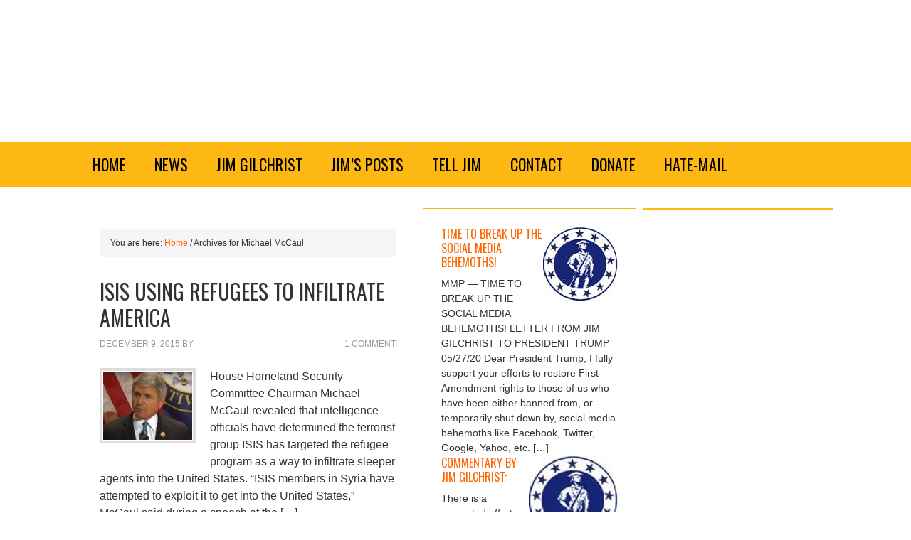

--- FILE ---
content_type: text/html; charset=UTF-8
request_url: http://minutemanproject.com/tag/michael-mccaul/
body_size: 17288
content:
<!DOCTYPE html PUBLIC "-//W3C//DTD XHTML 1.0 Transitional//EN" "http://www.w3.org/TR/xhtml1/DTD/xhtml1-transitional.dtd">
<html xmlns="http://www.w3.org/1999/xhtml" lang="en" xml:lang="en">
<head profile="http://gmpg.org/xfn/11">
<meta http-equiv="Content-Type" content="text/html; charset=UTF-8" />
			<meta name="robots" content="noodp,noydir" />
		<meta name="viewport" content="width=device-width, initial-scale=1.0"/><title>Michael McCaul — Minuteman Project</title>
<meta name='robots' content='max-image-preview:large' />
<link rel='dns-prefetch' href='//maxcdn.bootstrapcdn.com' />
<link rel='dns-prefetch' href='//fonts.googleapis.com' />
<link rel="alternate" type="application/rss+xml" title="Minuteman Project &raquo; Feed" href="http://minutemanproject.com/feed/" />
<link rel="alternate" type="application/rss+xml" title="Minuteman Project &raquo; Comments Feed" href="http://minutemanproject.com/comments/feed/" />
<link rel="alternate" type="application/rss+xml" title="Minuteman Project &raquo; Michael McCaul Tag Feed" href="http://minutemanproject.com/tag/michael-mccaul/feed/" />
<link rel="canonical" href="http://minutemanproject.com/tag/michael-mccaul/" />
<style id='wp-img-auto-sizes-contain-inline-css' type='text/css'>
img:is([sizes=auto i],[sizes^="auto," i]){contain-intrinsic-size:3000px 1500px}
/*# sourceURL=wp-img-auto-sizes-contain-inline-css */
</style>
<link rel='stylesheet' id='wp-customer-reviews-3-frontend-css' href='http://minutemanproject.com/wp-content/plugins/wp-customer-reviews/css/wp-customer-reviews.css?ver=3.7.4' type='text/css' media='all' />
<link rel='stylesheet' id='outreach-theme-css' href='http://minutemanproject.com/wp-content/themes/outreach/style.css?ver=2.0' type='text/css' media='all' />
<style id='wp-emoji-styles-inline-css' type='text/css'>

	img.wp-smiley, img.emoji {
		display: inline !important;
		border: none !important;
		box-shadow: none !important;
		height: 1em !important;
		width: 1em !important;
		margin: 0 0.07em !important;
		vertical-align: -0.1em !important;
		background: none !important;
		padding: 0 !important;
	}
/*# sourceURL=wp-emoji-styles-inline-css */
</style>
<style id='wp-block-library-inline-css' type='text/css'>
:root{--wp-block-synced-color:#7a00df;--wp-block-synced-color--rgb:122,0,223;--wp-bound-block-color:var(--wp-block-synced-color);--wp-editor-canvas-background:#ddd;--wp-admin-theme-color:#007cba;--wp-admin-theme-color--rgb:0,124,186;--wp-admin-theme-color-darker-10:#006ba1;--wp-admin-theme-color-darker-10--rgb:0,107,160.5;--wp-admin-theme-color-darker-20:#005a87;--wp-admin-theme-color-darker-20--rgb:0,90,135;--wp-admin-border-width-focus:2px}@media (min-resolution:192dpi){:root{--wp-admin-border-width-focus:1.5px}}.wp-element-button{cursor:pointer}:root .has-very-light-gray-background-color{background-color:#eee}:root .has-very-dark-gray-background-color{background-color:#313131}:root .has-very-light-gray-color{color:#eee}:root .has-very-dark-gray-color{color:#313131}:root .has-vivid-green-cyan-to-vivid-cyan-blue-gradient-background{background:linear-gradient(135deg,#00d084,#0693e3)}:root .has-purple-crush-gradient-background{background:linear-gradient(135deg,#34e2e4,#4721fb 50%,#ab1dfe)}:root .has-hazy-dawn-gradient-background{background:linear-gradient(135deg,#faaca8,#dad0ec)}:root .has-subdued-olive-gradient-background{background:linear-gradient(135deg,#fafae1,#67a671)}:root .has-atomic-cream-gradient-background{background:linear-gradient(135deg,#fdd79a,#004a59)}:root .has-nightshade-gradient-background{background:linear-gradient(135deg,#330968,#31cdcf)}:root .has-midnight-gradient-background{background:linear-gradient(135deg,#020381,#2874fc)}:root{--wp--preset--font-size--normal:16px;--wp--preset--font-size--huge:42px}.has-regular-font-size{font-size:1em}.has-larger-font-size{font-size:2.625em}.has-normal-font-size{font-size:var(--wp--preset--font-size--normal)}.has-huge-font-size{font-size:var(--wp--preset--font-size--huge)}.has-text-align-center{text-align:center}.has-text-align-left{text-align:left}.has-text-align-right{text-align:right}.has-fit-text{white-space:nowrap!important}#end-resizable-editor-section{display:none}.aligncenter{clear:both}.items-justified-left{justify-content:flex-start}.items-justified-center{justify-content:center}.items-justified-right{justify-content:flex-end}.items-justified-space-between{justify-content:space-between}.screen-reader-text{border:0;clip-path:inset(50%);height:1px;margin:-1px;overflow:hidden;padding:0;position:absolute;width:1px;word-wrap:normal!important}.screen-reader-text:focus{background-color:#ddd;clip-path:none;color:#444;display:block;font-size:1em;height:auto;left:5px;line-height:normal;padding:15px 23px 14px;text-decoration:none;top:5px;width:auto;z-index:100000}html :where(.has-border-color){border-style:solid}html :where([style*=border-top-color]){border-top-style:solid}html :where([style*=border-right-color]){border-right-style:solid}html :where([style*=border-bottom-color]){border-bottom-style:solid}html :where([style*=border-left-color]){border-left-style:solid}html :where([style*=border-width]){border-style:solid}html :where([style*=border-top-width]){border-top-style:solid}html :where([style*=border-right-width]){border-right-style:solid}html :where([style*=border-bottom-width]){border-bottom-style:solid}html :where([style*=border-left-width]){border-left-style:solid}html :where(img[class*=wp-image-]){height:auto;max-width:100%}:where(figure){margin:0 0 1em}html :where(.is-position-sticky){--wp-admin--admin-bar--position-offset:var(--wp-admin--admin-bar--height,0px)}@media screen and (max-width:600px){html :where(.is-position-sticky){--wp-admin--admin-bar--position-offset:0px}}

/*# sourceURL=wp-block-library-inline-css */
</style><style id='wp-block-paragraph-inline-css' type='text/css'>
.is-small-text{font-size:.875em}.is-regular-text{font-size:1em}.is-large-text{font-size:2.25em}.is-larger-text{font-size:3em}.has-drop-cap:not(:focus):first-letter{float:left;font-size:8.4em;font-style:normal;font-weight:100;line-height:.68;margin:.05em .1em 0 0;text-transform:uppercase}body.rtl .has-drop-cap:not(:focus):first-letter{float:none;margin-left:.1em}p.has-drop-cap.has-background{overflow:hidden}:root :where(p.has-background){padding:1.25em 2.375em}:where(p.has-text-color:not(.has-link-color)) a{color:inherit}p.has-text-align-left[style*="writing-mode:vertical-lr"],p.has-text-align-right[style*="writing-mode:vertical-rl"]{rotate:180deg}
/*# sourceURL=http://minutemanproject.com/wp-includes/blocks/paragraph/style.min.css */
</style>
<style id='global-styles-inline-css' type='text/css'>
:root{--wp--preset--aspect-ratio--square: 1;--wp--preset--aspect-ratio--4-3: 4/3;--wp--preset--aspect-ratio--3-4: 3/4;--wp--preset--aspect-ratio--3-2: 3/2;--wp--preset--aspect-ratio--2-3: 2/3;--wp--preset--aspect-ratio--16-9: 16/9;--wp--preset--aspect-ratio--9-16: 9/16;--wp--preset--color--black: #000000;--wp--preset--color--cyan-bluish-gray: #abb8c3;--wp--preset--color--white: #ffffff;--wp--preset--color--pale-pink: #f78da7;--wp--preset--color--vivid-red: #cf2e2e;--wp--preset--color--luminous-vivid-orange: #ff6900;--wp--preset--color--luminous-vivid-amber: #fcb900;--wp--preset--color--light-green-cyan: #7bdcb5;--wp--preset--color--vivid-green-cyan: #00d084;--wp--preset--color--pale-cyan-blue: #8ed1fc;--wp--preset--color--vivid-cyan-blue: #0693e3;--wp--preset--color--vivid-purple: #9b51e0;--wp--preset--gradient--vivid-cyan-blue-to-vivid-purple: linear-gradient(135deg,rgb(6,147,227) 0%,rgb(155,81,224) 100%);--wp--preset--gradient--light-green-cyan-to-vivid-green-cyan: linear-gradient(135deg,rgb(122,220,180) 0%,rgb(0,208,130) 100%);--wp--preset--gradient--luminous-vivid-amber-to-luminous-vivid-orange: linear-gradient(135deg,rgb(252,185,0) 0%,rgb(255,105,0) 100%);--wp--preset--gradient--luminous-vivid-orange-to-vivid-red: linear-gradient(135deg,rgb(255,105,0) 0%,rgb(207,46,46) 100%);--wp--preset--gradient--very-light-gray-to-cyan-bluish-gray: linear-gradient(135deg,rgb(238,238,238) 0%,rgb(169,184,195) 100%);--wp--preset--gradient--cool-to-warm-spectrum: linear-gradient(135deg,rgb(74,234,220) 0%,rgb(151,120,209) 20%,rgb(207,42,186) 40%,rgb(238,44,130) 60%,rgb(251,105,98) 80%,rgb(254,248,76) 100%);--wp--preset--gradient--blush-light-purple: linear-gradient(135deg,rgb(255,206,236) 0%,rgb(152,150,240) 100%);--wp--preset--gradient--blush-bordeaux: linear-gradient(135deg,rgb(254,205,165) 0%,rgb(254,45,45) 50%,rgb(107,0,62) 100%);--wp--preset--gradient--luminous-dusk: linear-gradient(135deg,rgb(255,203,112) 0%,rgb(199,81,192) 50%,rgb(65,88,208) 100%);--wp--preset--gradient--pale-ocean: linear-gradient(135deg,rgb(255,245,203) 0%,rgb(182,227,212) 50%,rgb(51,167,181) 100%);--wp--preset--gradient--electric-grass: linear-gradient(135deg,rgb(202,248,128) 0%,rgb(113,206,126) 100%);--wp--preset--gradient--midnight: linear-gradient(135deg,rgb(2,3,129) 0%,rgb(40,116,252) 100%);--wp--preset--font-size--small: 13px;--wp--preset--font-size--medium: 20px;--wp--preset--font-size--large: 36px;--wp--preset--font-size--x-large: 42px;--wp--preset--spacing--20: 0.44rem;--wp--preset--spacing--30: 0.67rem;--wp--preset--spacing--40: 1rem;--wp--preset--spacing--50: 1.5rem;--wp--preset--spacing--60: 2.25rem;--wp--preset--spacing--70: 3.38rem;--wp--preset--spacing--80: 5.06rem;--wp--preset--shadow--natural: 6px 6px 9px rgba(0, 0, 0, 0.2);--wp--preset--shadow--deep: 12px 12px 50px rgba(0, 0, 0, 0.4);--wp--preset--shadow--sharp: 6px 6px 0px rgba(0, 0, 0, 0.2);--wp--preset--shadow--outlined: 6px 6px 0px -3px rgb(255, 255, 255), 6px 6px rgb(0, 0, 0);--wp--preset--shadow--crisp: 6px 6px 0px rgb(0, 0, 0);}:where(.is-layout-flex){gap: 0.5em;}:where(.is-layout-grid){gap: 0.5em;}body .is-layout-flex{display: flex;}.is-layout-flex{flex-wrap: wrap;align-items: center;}.is-layout-flex > :is(*, div){margin: 0;}body .is-layout-grid{display: grid;}.is-layout-grid > :is(*, div){margin: 0;}:where(.wp-block-columns.is-layout-flex){gap: 2em;}:where(.wp-block-columns.is-layout-grid){gap: 2em;}:where(.wp-block-post-template.is-layout-flex){gap: 1.25em;}:where(.wp-block-post-template.is-layout-grid){gap: 1.25em;}.has-black-color{color: var(--wp--preset--color--black) !important;}.has-cyan-bluish-gray-color{color: var(--wp--preset--color--cyan-bluish-gray) !important;}.has-white-color{color: var(--wp--preset--color--white) !important;}.has-pale-pink-color{color: var(--wp--preset--color--pale-pink) !important;}.has-vivid-red-color{color: var(--wp--preset--color--vivid-red) !important;}.has-luminous-vivid-orange-color{color: var(--wp--preset--color--luminous-vivid-orange) !important;}.has-luminous-vivid-amber-color{color: var(--wp--preset--color--luminous-vivid-amber) !important;}.has-light-green-cyan-color{color: var(--wp--preset--color--light-green-cyan) !important;}.has-vivid-green-cyan-color{color: var(--wp--preset--color--vivid-green-cyan) !important;}.has-pale-cyan-blue-color{color: var(--wp--preset--color--pale-cyan-blue) !important;}.has-vivid-cyan-blue-color{color: var(--wp--preset--color--vivid-cyan-blue) !important;}.has-vivid-purple-color{color: var(--wp--preset--color--vivid-purple) !important;}.has-black-background-color{background-color: var(--wp--preset--color--black) !important;}.has-cyan-bluish-gray-background-color{background-color: var(--wp--preset--color--cyan-bluish-gray) !important;}.has-white-background-color{background-color: var(--wp--preset--color--white) !important;}.has-pale-pink-background-color{background-color: var(--wp--preset--color--pale-pink) !important;}.has-vivid-red-background-color{background-color: var(--wp--preset--color--vivid-red) !important;}.has-luminous-vivid-orange-background-color{background-color: var(--wp--preset--color--luminous-vivid-orange) !important;}.has-luminous-vivid-amber-background-color{background-color: var(--wp--preset--color--luminous-vivid-amber) !important;}.has-light-green-cyan-background-color{background-color: var(--wp--preset--color--light-green-cyan) !important;}.has-vivid-green-cyan-background-color{background-color: var(--wp--preset--color--vivid-green-cyan) !important;}.has-pale-cyan-blue-background-color{background-color: var(--wp--preset--color--pale-cyan-blue) !important;}.has-vivid-cyan-blue-background-color{background-color: var(--wp--preset--color--vivid-cyan-blue) !important;}.has-vivid-purple-background-color{background-color: var(--wp--preset--color--vivid-purple) !important;}.has-black-border-color{border-color: var(--wp--preset--color--black) !important;}.has-cyan-bluish-gray-border-color{border-color: var(--wp--preset--color--cyan-bluish-gray) !important;}.has-white-border-color{border-color: var(--wp--preset--color--white) !important;}.has-pale-pink-border-color{border-color: var(--wp--preset--color--pale-pink) !important;}.has-vivid-red-border-color{border-color: var(--wp--preset--color--vivid-red) !important;}.has-luminous-vivid-orange-border-color{border-color: var(--wp--preset--color--luminous-vivid-orange) !important;}.has-luminous-vivid-amber-border-color{border-color: var(--wp--preset--color--luminous-vivid-amber) !important;}.has-light-green-cyan-border-color{border-color: var(--wp--preset--color--light-green-cyan) !important;}.has-vivid-green-cyan-border-color{border-color: var(--wp--preset--color--vivid-green-cyan) !important;}.has-pale-cyan-blue-border-color{border-color: var(--wp--preset--color--pale-cyan-blue) !important;}.has-vivid-cyan-blue-border-color{border-color: var(--wp--preset--color--vivid-cyan-blue) !important;}.has-vivid-purple-border-color{border-color: var(--wp--preset--color--vivid-purple) !important;}.has-vivid-cyan-blue-to-vivid-purple-gradient-background{background: var(--wp--preset--gradient--vivid-cyan-blue-to-vivid-purple) !important;}.has-light-green-cyan-to-vivid-green-cyan-gradient-background{background: var(--wp--preset--gradient--light-green-cyan-to-vivid-green-cyan) !important;}.has-luminous-vivid-amber-to-luminous-vivid-orange-gradient-background{background: var(--wp--preset--gradient--luminous-vivid-amber-to-luminous-vivid-orange) !important;}.has-luminous-vivid-orange-to-vivid-red-gradient-background{background: var(--wp--preset--gradient--luminous-vivid-orange-to-vivid-red) !important;}.has-very-light-gray-to-cyan-bluish-gray-gradient-background{background: var(--wp--preset--gradient--very-light-gray-to-cyan-bluish-gray) !important;}.has-cool-to-warm-spectrum-gradient-background{background: var(--wp--preset--gradient--cool-to-warm-spectrum) !important;}.has-blush-light-purple-gradient-background{background: var(--wp--preset--gradient--blush-light-purple) !important;}.has-blush-bordeaux-gradient-background{background: var(--wp--preset--gradient--blush-bordeaux) !important;}.has-luminous-dusk-gradient-background{background: var(--wp--preset--gradient--luminous-dusk) !important;}.has-pale-ocean-gradient-background{background: var(--wp--preset--gradient--pale-ocean) !important;}.has-electric-grass-gradient-background{background: var(--wp--preset--gradient--electric-grass) !important;}.has-midnight-gradient-background{background: var(--wp--preset--gradient--midnight) !important;}.has-small-font-size{font-size: var(--wp--preset--font-size--small) !important;}.has-medium-font-size{font-size: var(--wp--preset--font-size--medium) !important;}.has-large-font-size{font-size: var(--wp--preset--font-size--large) !important;}.has-x-large-font-size{font-size: var(--wp--preset--font-size--x-large) !important;}
/*# sourceURL=global-styles-inline-css */
</style>

<style id='classic-theme-styles-inline-css' type='text/css'>
/*! This file is auto-generated */
.wp-block-button__link{color:#fff;background-color:#32373c;border-radius:9999px;box-shadow:none;text-decoration:none;padding:calc(.667em + 2px) calc(1.333em + 2px);font-size:1.125em}.wp-block-file__button{background:#32373c;color:#fff;text-decoration:none}
/*# sourceURL=/wp-includes/css/classic-themes.min.css */
</style>
<link rel='stylesheet' id='cff-css' href='http://minutemanproject.com/wp-content/plugins/custom-facebook-feed/assets/css/cff-style.min.css?ver=4.3.4' type='text/css' media='all' />
<link rel='stylesheet' id='sb-font-awesome-css' href='https://maxcdn.bootstrapcdn.com/font-awesome/4.7.0/css/font-awesome.min.css?ver=5be5c3d6b7aae627549451a08ddd3a7f' type='text/css' media='all' />
<link rel='stylesheet' id='google-fonts-css' href='http://fonts.googleapis.com/css?family=Oswald%3A400%2C700%2C300&#038;ver=2.10.1' type='text/css' media='all' />
<script type="text/javascript" src="http://minutemanproject.com/wp-includes/js/jquery/jquery.min.js?ver=3.7.1" id="jquery-core-js"></script>
<script type="text/javascript" src="http://minutemanproject.com/wp-includes/js/jquery/jquery-migrate.min.js?ver=3.4.1" id="jquery-migrate-js"></script>
<script type="text/javascript" src="http://minutemanproject.com/wp-content/plugins/wp-customer-reviews/js/wp-customer-reviews.js?ver=3.7.4" id="wp-customer-reviews-3-frontend-js"></script>
<link rel="https://api.w.org/" href="http://minutemanproject.com/wp-json/" /><link rel="alternate" title="JSON" type="application/json" href="http://minutemanproject.com/wp-json/wp/v2/tags/1233" /><link rel="EditURI" type="application/rsd+xml" title="RSD" href="http://minutemanproject.com/xmlrpc.php?rsd" />
<link rel="pingback" href="http://minutemanproject.com/xmlrpc.php" />
<script type="text/javascript">(function(){var ticker=document.createElement('script');ticker.type='text/javascript';ticker.async=true;ticker.src='//twitcker.com/ticker/jgmmp.js?speed=1&count=50&background=ffffff&tweet=fdb813&dir=rtl';(document.getElementsByTagName('head')[0]||document.getElementsByTagName('body')[0]).appendChild(ticker);})();</script>

<link rel="alternate" href="minutemanproject.com" hreflang="en-us" />

<meta name="bmi-version" content="2.0.0" />      <script defer type="text/javascript" id="bmip-js-inline-remove-js">
        function objectToQueryString(obj){
          return Object.keys(obj).map(key => key + '=' + obj[key]).join('&');
        }

        function globalBMIKeepAlive() {
          let xhr = new XMLHttpRequest();
          let data = { action: "bmip_keepalive", token: "bmip", f: "refresh" };
          let url = 'http://minutemanproject.com/wp-admin/admin-ajax.php' + '?' + objectToQueryString(data);
          xhr.open('POST', url, true);
          xhr.setRequestHeader("X-Requested-With", "XMLHttpRequest");
          xhr.onreadystatechange = function () {
            if (xhr.readyState === 4) {
              let response;
              if (response = JSON.parse(xhr.responseText)) {
                if (typeof response.status != 'undefined' && response.status === 'success') {
                  //setTimeout(globalBMIKeepAlive, 3000);
                } else {
                  //setTimeout(globalBMIKeepAlive, 20000);
                }
              }
            }
          };

          xhr.send(JSON.stringify(data));
        }

        document.querySelector('#bmip-js-inline-remove-js').remove();
      </script>
      <link rel="icon" href="http://minutemanproject.com/wp-content/uploads/cropped-att41dc0-32x32.jpg" sizes="32x32" />
<link rel="icon" href="http://minutemanproject.com/wp-content/uploads/cropped-att41dc0-192x192.jpg" sizes="192x192" />
<link rel="apple-touch-icon" href="http://minutemanproject.com/wp-content/uploads/cropped-att41dc0-180x180.jpg" />
<meta name="msapplication-TileImage" content="http://minutemanproject.com/wp-content/uploads/cropped-att41dc0-270x270.jpg" />
</head>
<body class="archive tag tag-michael-mccaul tag-1233 wp-theme-genesis wp-child-theme-outreach header-image header-full-width content-sidebar-sidebar outreach-blue">
<div id="wrap">
<div id="header"><div class="wrap"><div id="title-area"><p id="title"><a href="http://minutemanproject.com/">Minuteman Project</a></p><p id="description">Bringing national awareness to the illegal alien invasion</p></div></div></div><div id="nav"><div class="wrap"><ul id="menu-primary-navigation" class="menu genesis-nav-menu menu-primary js-superfish"><li id="menu-item-3413" class="menu-item menu-item-type-custom menu-item-object-custom menu-item-home menu-item-3413"><a href="http://minutemanproject.com/">Home</a></li>
<li id="menu-item-3420" class="menu-item menu-item-type-post_type menu-item-object-page menu-item-has-children menu-item-3420"><a href="http://minutemanproject.com/news/">News</a>
<ul class="sub-menu">
	<li id="menu-item-1280" class="menu-item menu-item-type-custom menu-item-object-custom menu-item-1280"><a href="http://minutemanproject.com/category/mmp-exclusive">MMP Exclusives</a></li>
	<li id="menu-item-6325" class="menu-item menu-item-type-taxonomy menu-item-object-category menu-item-6325"><a href="http://minutemanproject.com/category/jim-gilchrist/">Jim Gilchrist</a></li>
	<li id="menu-item-6324" class="menu-item menu-item-type-taxonomy menu-item-object-category menu-item-6324"><a href="http://minutemanproject.com/category/video/">Video</a></li>
	<li id="menu-item-6318" class="menu-item menu-item-type-taxonomy menu-item-object-category menu-item-6318"><a href="http://minutemanproject.com/category/issues/immigration-2/">Immigration</a></li>
	<li id="menu-item-6319" class="menu-item menu-item-type-taxonomy menu-item-object-category menu-item-6319"><a href="http://minutemanproject.com/category/issues/border/">Border</a></li>
	<li id="menu-item-6321" class="menu-item menu-item-type-taxonomy menu-item-object-category menu-item-6321"><a href="http://minutemanproject.com/category/issues/republic/">Republic</a></li>
	<li id="menu-item-6320" class="menu-item menu-item-type-taxonomy menu-item-object-category menu-item-6320"><a href="http://minutemanproject.com/category/issues/amnesty-2/">Amnesty</a></li>
	<li id="menu-item-6322" class="menu-item menu-item-type-taxonomy menu-item-object-category menu-item-6322"><a href="http://minutemanproject.com/category/issues/workplace/">Workplace</a></li>
	<li id="menu-item-6326" class="menu-item menu-item-type-taxonomy menu-item-object-category menu-item-6326"><a href="http://minutemanproject.com/category/resources/">Resources</a></li>
</ul>
</li>
<li id="menu-item-10519" class="menu-item menu-item-type-post_type menu-item-object-page menu-item-10519"><a href="http://minutemanproject.com/jim-gilchrist/">Jim Gilchrist</a></li>
<li id="menu-item-6334" class="menu-item menu-item-type-taxonomy menu-item-object-category menu-item-6334"><a href="http://minutemanproject.com/category/jim-gilchrist/">Jim&#8217;s Posts</a></li>
<li id="menu-item-3412" class="menu-item menu-item-type-post_type menu-item-object-page menu-item-3412"><a href="http://minutemanproject.com/tell-jim/">Tell Jim</a></li>
<li id="menu-item-484" class="menu-item menu-item-type-post_type menu-item-object-page menu-item-484"><a href="http://minutemanproject.com/contact/">Contact</a></li>
<li id="menu-item-6272" class="menu-item menu-item-type-custom menu-item-object-custom menu-item-6272"><a href="http://minutemanproject.com/xdonate2a">Donate</a></li>
<li id="menu-item-11306" class="menu-item menu-item-type-taxonomy menu-item-object-category menu-item-11306"><a href="http://minutemanproject.com/category/hate-mail/">Hate-Mail</a></li>
</ul></div></div><div id="inner"><div class="wrap"><div id="content-sidebar-wrap"><div id="content" class="hfeed"><div class="breadcrumb">You are here: <a href="http://minutemanproject.com/"><span class="breadcrumb-link-text-wrap" itemprop="name">Home</span></a> <span aria-label="breadcrumb separator">/</span> Archives for Michael McCaul</div><div class="post-10804 post type-post status-publish format-standard has-post-thumbnail hentry category-congress category-immigration-2 category-issues category-refugees category-terrorism category-video tag-homeland-security tag-immigration tag-isis tag-michael-mccaul tag-national-defense-university tag-refugees tag-syria tag-terrorism entry"><h2 class="entry-title"><a class="entry-title-link" rel="bookmark" href="http://minutemanproject.com/isis-using-refugees-to-infiltrate-america/">ISIS Using Refugees to Infiltrate America</a></h2>
<div class="post-info"><span class="date published time" title="2015-12-09T09:54:45-05:00">December 9, 2015</span>  By  <span class="post-comments"><a href="http://minutemanproject.com/isis-using-refugees-to-infiltrate-america/#comments"><span class="dsq-postid" data-dsqidentifier="10804 http://minutemanproject.com/?p=10804">3 Comments</span></a></span> </div><div class="entry-content"><a href="http://minutemanproject.com/isis-using-refugees-to-infiltrate-america/" class="entry-image-link" aria-hidden="true" tabindex="-1"><img width="125" height="96" src="http://minutemanproject.com/wp-content/uploads/michael-mcCaul-125x96.jpg" class="alignleft post-image entry-image" alt="" itemprop="image" decoding="async" srcset="http://minutemanproject.com/wp-content/uploads/michael-mcCaul-125x96.jpg 125w, http://minutemanproject.com/wp-content/uploads/michael-mcCaul-300x231.jpg 300w, http://minutemanproject.com/wp-content/uploads/michael-mcCaul.jpg 500w" sizes="(max-width: 125px) 100vw, 125px" /></a><p>House Homeland Security Committee Chairman Michael McCaul revealed that intelligence officials have determined the terrorist group ISIS has targeted the refugee program as a way to infiltrate sleeper agents into the United States. “ISIS members in Syria have attempted to exploit it to get into the United States,” McCaul said during a speech at the [&hellip;]</p>
</div><div class="post-meta"><span class="categories">Filed Under: <a href="http://minutemanproject.com/category/congress/" rel="category tag">Congress</a>, <a href="http://minutemanproject.com/category/issues/immigration-2/" rel="category tag">Immigration</a>, <a href="http://minutemanproject.com/category/issues/" rel="category tag">Issues</a>, <a href="http://minutemanproject.com/category/issues/refugees/" rel="category tag">Refugees</a>, <a href="http://minutemanproject.com/category/issues/terrorism/" rel="category tag">Terrorism</a>, <a href="http://minutemanproject.com/category/video/" rel="category tag">Video</a></span> <span class="tags">Tagged With: <a href="http://minutemanproject.com/tag/homeland-security/" rel="tag">Homeland Security</a>, <a href="http://minutemanproject.com/tag/immigration/" rel="tag">immigration</a>, <a href="http://minutemanproject.com/tag/isis/" rel="tag">ISIS</a>, <a href="http://minutemanproject.com/tag/michael-mccaul/" rel="tag">Michael McCaul</a>, <a href="http://minutemanproject.com/tag/national-defense-university/" rel="tag">National Defense University</a>, <a href="http://minutemanproject.com/tag/refugees/" rel="tag">refugees</a>, <a href="http://minutemanproject.com/tag/syria/" rel="tag">Syria</a>, <a href="http://minutemanproject.com/tag/terrorism/" rel="tag">terrorism</a></span></div></div></div><div id="sidebar" class="sidebar widget-area"><div id="featured-post-4" class="widget featured-content featuredpost"><div class="widget-wrap"><div class="post-11806 post type-post status-publish format-standard has-post-thumbnail hentry category-immigration-2 category-jim-gilchrist entry"><a href="http://minutemanproject.com/time-to-break-up-the-social-media-behemoths/" class="alignright" aria-hidden="true" tabindex="-1"><img width="105" height="105" src="http://minutemanproject.com/wp-content/uploads/att41dc0.jpg" class="entry-image attachment-post" alt="" itemprop="image" decoding="async" loading="lazy" srcset="http://minutemanproject.com/wp-content/uploads/att41dc0.jpg 105w, http://minutemanproject.com/wp-content/uploads/att41dc0-80x80.jpg 80w" sizes="auto, (max-width: 105px) 100vw, 105px" /></a><h2 class="entry-title"><a href="http://minutemanproject.com/time-to-break-up-the-social-media-behemoths/">TIME TO BREAK UP THE SOCIAL MEDIA BEHEMOTHS!</a></h2><p>MMP &#8212; TIME TO BREAK UP THE SOCIAL MEDIA BEHEMOTHS! LETTER FROM JIM GILCHRIST TO PRESIDENT TRUMP 05/27/20 Dear President Trump, I fully support your efforts to restore First Amendment rights to those of us who have been either banned from, or temporarily shut down by, social media behemoths like Facebook, Twitter, Google, Yahoo, etc. [&hellip;]</p>
</div><div class="post-11042 post type-post status-publish format-standard has-post-thumbnail hentry category-election-2016 category-jim-gilchrist entry"><a href="http://minutemanproject.com/commentary-by-jim-gilchrist/" class="alignright" aria-hidden="true" tabindex="-1"><img width="125" height="125" src="http://minutemanproject.com/wp-content/uploads/cropped-att41dc0-125x125.jpg" class="entry-image attachment-post" alt="" itemprop="image" decoding="async" loading="lazy" srcset="http://minutemanproject.com/wp-content/uploads/cropped-att41dc0-125x125.jpg 125w, http://minutemanproject.com/wp-content/uploads/cropped-att41dc0-300x300.jpg 300w, http://minutemanproject.com/wp-content/uploads/cropped-att41dc0-144x144.jpg 144w, http://minutemanproject.com/wp-content/uploads/cropped-att41dc0-120x120.jpg 120w, http://minutemanproject.com/wp-content/uploads/cropped-att41dc0-270x270.jpg 270w, http://minutemanproject.com/wp-content/uploads/cropped-att41dc0-192x192.jpg 192w, http://minutemanproject.com/wp-content/uploads/cropped-att41dc0-180x180.jpg 180w, http://minutemanproject.com/wp-content/uploads/cropped-att41dc0-32x32.jpg 32w, http://minutemanproject.com/wp-content/uploads/cropped-att41dc0-e1488737622790.jpg 312w" sizes="auto, (max-width: 125px) 100vw, 125px" /></a><h2 class="entry-title"><a href="http://minutemanproject.com/commentary-by-jim-gilchrist/">Commentary by Jim Gilchrist:</a></h2><p>There is a concerted effort underway in our nation to literally change our culture, our common bond of language, our geographical borders, our state and national sovereignty, and many other elements that comprise our nation&#8217;s unity. As English-speaking European-based white America is replaced with alternative ethnicities speaking non-English languages and practicing non-American traditions, the America [&hellip;]</p>
</div><div class="post-10106 post type-post status-publish format-standard has-post-thumbnail hentry category-jim-gilchrist category-mmp-exclusive entry"><a href="http://minutemanproject.com/how-the-establishment-maintains-its-permanent-ruling-class-clue-it-ignores-us/" class="alignright" aria-hidden="true" tabindex="-1"><img width="123" height="125" src="http://minutemanproject.com/wp-content/uploads/jim-gilchrist-mmp-215-123x125.jpg" class="entry-image attachment-post" alt="Commentary by Jim Gilchrist" itemprop="image" decoding="async" loading="lazy" srcset="http://minutemanproject.com/wp-content/uploads/jim-gilchrist-mmp-215-123x125.jpg 123w, http://minutemanproject.com/wp-content/uploads/jim-gilchrist-mmp-215-150x151.jpg 150w, http://minutemanproject.com/wp-content/uploads/jim-gilchrist-mmp-215.jpg 215w" sizes="auto, (max-width: 123px) 100vw, 123px" /></a><h2 class="entry-title"><a href="http://minutemanproject.com/how-the-establishment-maintains-its-permanent-ruling-class-clue-it-ignores-us/">How the establishment maintains its permanent ruling class. Clue: It ignores us.</a></h2><p>The goal of the political establishment all along has been to &#8220;play ball&#8221; with each other to ensure that they will remain in control and in office perpetually. Never has the input of the general public over the illegal alien invasion dilemma been allowed to be considered in any decision making. There are two ways [&hellip;]</p>
</div><div class="post-9519 post type-post status-publish format-standard has-post-thumbnail hentry category-immigration-2 category-issues category-jim-gilchrist category-mmp-exclusive entry"><a href="http://minutemanproject.com/corrupt-politics-bring-us-rampant-illegality/" class="alignright" aria-hidden="true" tabindex="-1"><img width="125" height="70" src="http://minutemanproject.com/wp-content/uploads/901469_1280x720-125x70.jpg" class="entry-image attachment-post" alt="" itemprop="image" decoding="async" loading="lazy" srcset="http://minutemanproject.com/wp-content/uploads/901469_1280x720-125x70.jpg 125w, http://minutemanproject.com/wp-content/uploads/901469_1280x720-300x169.jpg 300w, http://minutemanproject.com/wp-content/uploads/901469_1280x720-1024x576.jpg 1024w, http://minutemanproject.com/wp-content/uploads/901469_1280x720-900x506.jpg 900w, http://minutemanproject.com/wp-content/uploads/901469_1280x720.jpg 700w" sizes="auto, (max-width: 125px) 100vw, 125px" /></a><h2 class="entry-title"><a href="http://minutemanproject.com/corrupt-politics-bring-us-rampant-illegality/">Corrupt politics brings us rampant illegality</a></h2><p>I would like to express my disappointment in person to the Huntington Park City Council.   However, because those of us with viewpoints opposed to the encouragement and literal promotion of the illegal alien invasion of the USA are put at risk of vile attack by anti-free speech loons, we are not safe to do so. Free [&hellip;]</p>
</div><p class="more-from-category"><a href="http://minutemanproject.com/category/jim-gilchrist/" title="Jim Gilchrist">More Posts from this Category</a></p></div></div>
</div></div><div id="sidebar-alt" class="sidebar widget-area"></div></div></div><div id="sub-footer"><div class="wrap"><div class="sub-footer-left"><div id="featured-post-10" class="widget featured-content featuredpost"><div class="widget-wrap"><h4 class="widget-title widgettitle">Breaking</h4>
<div class="post-12060 post type-post status-publish format-standard has-post-thumbnail hentry category-immigration-2 entry"><a href="http://minutemanproject.com/the-definitive-photo-from-trump-assassination-attempt-and-how-it-was-captured/" class="alignleft" aria-hidden="true" tabindex="-1"><img width="125" height="83" src="http://minutemanproject.com/wp-content/uploads/Trump-Evan-Vucci2-800x533-1-125x83.webp" class="entry-image attachment-post" alt="" itemprop="image" decoding="async" loading="lazy" srcset="http://minutemanproject.com/wp-content/uploads/Trump-Evan-Vucci2-800x533-1-125x83.webp 125w, http://minutemanproject.com/wp-content/uploads/Trump-Evan-Vucci2-800x533-1-300x200.webp 300w, http://minutemanproject.com/wp-content/uploads/Trump-Evan-Vucci2-800x533-1.webp 700w" sizes="auto, (max-width: 125px) 100vw, 125px" /></a><h2 class="entry-title"><a href="http://minutemanproject.com/the-definitive-photo-from-trump-assassination-attempt-and-how-it-was-captured/">The definitive photo from Trump assassination attempt, and how it was captured</a></h2><p class="entry-meta"><span class="date published time" title="2024-07-16T17:03:36-04:00">July 16, 2024</span>  By <span class="author vcard"><span class="fn"><a href="http://minutemanproject.com/author/healthsourceri/" rel="author">JG-MMP</a></span></span> <span class="post-comments"><a href="http://minutemanproject.com/the-definitive-photo-from-trump-assassination-attempt-and-how-it-was-captured/#respond"><span class="dsq-postid" data-dsqidentifier="12060 https://minutemanproject.com/?p=12060">Leave a Comment</span></a></span></p></div><div class="post-12009 post type-post status-publish format-standard has-post-thumbnail hentry category-biden category-immigration-2 entry"><a href="http://minutemanproject.com/under-biden-500000-illegal-immigrants-have-disappeared/" class="alignleft" aria-hidden="true" tabindex="-1"><img width="125" height="83" src="http://minutemanproject.com/wp-content/uploads/biden-hero-banner-5_1636400604-125x83.png" class="entry-image attachment-post" alt="" itemprop="image" decoding="async" loading="lazy" srcset="http://minutemanproject.com/wp-content/uploads/biden-hero-banner-5_1636400604-125x83.png 125w, http://minutemanproject.com/wp-content/uploads/biden-hero-banner-5_1636400604-300x200.png 300w, http://minutemanproject.com/wp-content/uploads/biden-hero-banner-5_1636400604.png 600w" sizes="auto, (max-width: 125px) 100vw, 125px" /></a><h2 class="entry-title"><a href="http://minutemanproject.com/under-biden-500000-illegal-immigrants-have-disappeared/">Under Biden, 500,000 illegal immigrants have disappeared</a></h2><p class="entry-meta"><span class="date published time" title="2022-07-26T10:44:55-04:00">July 26, 2022</span>  By <span class="author vcard"><span class="fn"><a href="http://minutemanproject.com/author/healthsourceri/" rel="author">JG-MMP</a></span></span> <span class="post-comments"><a href="http://minutemanproject.com/under-biden-500000-illegal-immigrants-have-disappeared/#respond"><span class="dsq-postid" data-dsqidentifier="12009 http://minutemanproject.com/?p=12009">Leave a Comment</span></a></span></p><p>gop.com &#8212; Half a million illegal immigrants have disappeared into the U.S. during Biden’s border crisis. Where does this number come from? “Gotaways” – illegal immigrants who have escaped into the U.S. without being apprehended Migrants who have been caught and released into the U.S. with a “Notice to Report,” but who have failed to [&hellip;]</p>
</div><div class="post-12000 post type-post status-publish format-standard has-post-thumbnail hentry category-immigration-2 entry"><a href="http://minutemanproject.com/judge-blocks-biden-administration-from-lifting-public-health-order-used-to-quickly-expel-migrants/" class="alignleft" aria-hidden="true" tabindex="-1"><img width="125" height="84" src="http://minutemanproject.com/wp-content/uploads/Laredo-Border-Reopens-PYH-TT-14-125x84.jpg" class="entry-image attachment-post" alt="" itemprop="image" decoding="async" loading="lazy" srcset="http://minutemanproject.com/wp-content/uploads/Laredo-Border-Reopens-PYH-TT-14-125x84.jpg 125w, http://minutemanproject.com/wp-content/uploads/Laredo-Border-Reopens-PYH-TT-14-300x201.jpg 300w, http://minutemanproject.com/wp-content/uploads/Laredo-Border-Reopens-PYH-TT-14-768x515.jpg 768w, http://minutemanproject.com/wp-content/uploads/Laredo-Border-Reopens-PYH-TT-14.jpg 850w" sizes="auto, (max-width: 125px) 100vw, 125px" /></a><h2 class="entry-title"><a href="http://minutemanproject.com/judge-blocks-biden-administration-from-lifting-public-health-order-used-to-quickly-expel-migrants/">Judge blocks Biden administration from lifting public health order used to quickly expel migrants</a></h2><p class="entry-meta"><span class="date published time" title="2022-05-22T11:34:21-04:00">May 22, 2022</span>  By <span class="author vcard"><span class="fn"><a href="http://minutemanproject.com/author/healthsourceri/" rel="author">JG-MMP</a></span></span> <span class="post-comments"><a href="http://minutemanproject.com/judge-blocks-biden-administration-from-lifting-public-health-order-used-to-quickly-expel-migrants/#respond"><span class="dsq-postid" data-dsqidentifier="12000 http://minutemanproject.com/?p=12000">Leave a Comment</span></a></span></p><p>texastribune.org &#8212; The administration was set to end Title 42, a pandemic-era rule aimed at slowing the spread of COVID-19, on Monday. A lengthy legal battle is likely. A federal judge in Louisiana on Friday blocked the Biden administration from lifting a public health order that immigration officers have used to quickly expel migrants at [&hellip;]</p>
</div></div></div><div id="featured-post-9" class="widget featured-content featuredpost"><div class="widget-wrap"><h4 class="widget-title widgettitle">MORE</h4>
<div class="post-11976 post type-post status-publish format-standard has-post-thumbnail hentry category-immigration-2 entry"><a href="http://minutemanproject.com/as-ukrainians-quickly-cross-u-s-border-russians-find-barriers/" class="alignleft" aria-hidden="true" tabindex="-1"><img width="125" height="83" src="http://minutemanproject.com/wp-content/uploads/2022-03-16T182913Z_1262029572_RC2Z2T9YMULD_RTRMADP_3_UKRAINE-CRISIS-USA-IMMIGRATION-1200x800-1-125x83.jpg" class="entry-image attachment-post" alt="" itemprop="image" decoding="async" loading="lazy" srcset="http://minutemanproject.com/wp-content/uploads/2022-03-16T182913Z_1262029572_RC2Z2T9YMULD_RTRMADP_3_UKRAINE-CRISIS-USA-IMMIGRATION-1200x800-1-125x83.jpg 125w, http://minutemanproject.com/wp-content/uploads/2022-03-16T182913Z_1262029572_RC2Z2T9YMULD_RTRMADP_3_UKRAINE-CRISIS-USA-IMMIGRATION-1200x800-1-300x200.jpg 300w, http://minutemanproject.com/wp-content/uploads/2022-03-16T182913Z_1262029572_RC2Z2T9YMULD_RTRMADP_3_UKRAINE-CRISIS-USA-IMMIGRATION-1200x800-1.jpg 700w" sizes="auto, (max-width: 125px) 100vw, 125px" /></a><h2 class="entry-title"><a href="http://minutemanproject.com/as-ukrainians-quickly-cross-u-s-border-russians-find-barriers/">As Ukrainians quickly cross U.S. border, Russians find barriers</a></h2><p class="entry-meta"><span class="date published time" title="2022-03-26T12:27:40-04:00">March 26, 2022</span>  By <span class="author vcard"><span class="fn"><a href="http://minutemanproject.com/author/healthsourceri/" rel="author">JG-MMP</a></span></span> <span class="post-comments"><a href="http://minutemanproject.com/as-ukrainians-quickly-cross-u-s-border-russians-find-barriers/#respond"><span class="dsq-postid" data-dsqidentifier="11976 http://minutemanproject.com/?p=11976">Leave a Comment</span></a></span></p><p>pbs.org &#8212; About three dozen would-be asylum seekers from Russia found themselves blocked from entering the U.S. on Friday while a group of Ukrainians flashed passports and were escorted across the border. The scene reflected a quiet but unmistakable shift in the differing treatment of Russians and Ukrainians who enter Mexico as tourists and fly [&hellip;]</p>
</div><div class="post-11970 post type-post status-publish format-standard has-post-thumbnail hentry category-border entry"><a href="http://minutemanproject.com/mike-olcott-for-texas-house/" class="alignleft" aria-hidden="true" tabindex="-1"><img width="125" height="107" src="http://minutemanproject.com/wp-content/uploads/Image1-125x107.png" class="entry-image attachment-post" alt="" itemprop="image" decoding="async" loading="lazy" srcset="http://minutemanproject.com/wp-content/uploads/Image1-125x107.png 125w, http://minutemanproject.com/wp-content/uploads/Image1-300x256.png 300w, http://minutemanproject.com/wp-content/uploads/Image1.png 570w" sizes="auto, (max-width: 125px) 100vw, 125px" /></a><h2 class="entry-title"><a href="http://minutemanproject.com/mike-olcott-for-texas-house/">Mike Olcott for Texas House</a></h2><p class="entry-meta"><span class="date published time" title="2022-02-13T21:12:26-05:00">February 13, 2022</span>  By <span class="author vcard"><span class="fn"><a href="http://minutemanproject.com/author/healthsourceri/" rel="author">JG-MMP</a></span></span> <span class="post-comments"><a href="http://minutemanproject.com/mike-olcott-for-texas-house/#respond"><span class="dsq-postid" data-dsqidentifier="11970 http://minutemanproject.com/?p=11970">Leave a Comment</span></a></span></p><p>Born and Raised in North Texas “As a 5th generation Texan, born and raised in North Texas, I grew up with conservative values. As a Christian, I understand the importance of salt and light. As a research scientist, I was trained to always search for the truth. As the leader of the Parker County Conservatives, [&hellip;]</p>
</div><div class="post-11963 post type-post status-publish format-standard has-post-thumbnail hentry category-crime entry"><a href="http://minutemanproject.com/kyle-rittenhouse-receives-rare-award-for-actions-above-and-beyond-most-american-patriots/" class="alignleft" aria-hidden="true" tabindex="-1"><img width="125" height="79" src="http://minutemanproject.com/wp-content/uploads/Kyle-Rittenhouse-trial-17-125x79.jpg" class="entry-image attachment-post" alt="" itemprop="image" decoding="async" loading="lazy" srcset="http://minutemanproject.com/wp-content/uploads/Kyle-Rittenhouse-trial-17-125x79.jpg 125w, http://minutemanproject.com/wp-content/uploads/Kyle-Rittenhouse-trial-17-300x189.jpg 300w, http://minutemanproject.com/wp-content/uploads/Kyle-Rittenhouse-trial-17.jpg 700w" sizes="auto, (max-width: 125px) 100vw, 125px" /></a><h2 class="entry-title"><a href="http://minutemanproject.com/kyle-rittenhouse-receives-rare-award-for-actions-above-and-beyond-most-american-patriots/">KYLE RITTENHOUSE receives rare award for actions above and beyond most American patriots.</a></h2><p class="entry-meta"><span class="date published time" title="2021-11-14T13:25:10-05:00">November 14, 2021</span>  By <span class="author vcard"><span class="fn"><a href="http://minutemanproject.com/author/healthsourceri/" rel="author">JG-MMP</a></span></span> <span class="post-comments"><a href="http://minutemanproject.com/kyle-rittenhouse-receives-rare-award-for-actions-above-and-beyond-most-american-patriots/#respond"><span class="dsq-postid" data-dsqidentifier="11963 http://minutemanproject.com/?p=11963">Leave a Comment</span></a></span></p><p>Minuteman Project &#8212; Jim Gilchrist&#8217;s Minuteman Project has named Kyle Rittenhouse &#8220;Minuteman of the Year &#8211; 2021.&#8221; Each year the Minuteman Project chooses a person whose contributions to our nation&#8217;s heralded stature as a nation of laws is so profound that he or she merits our organization&#8217;s coveted designation as &#8220;Minuteman of the Year.&#8221; Congratulations, [&hellip;]</p>
</div><div class="post-11958 post type-post status-publish format-standard has-post-thumbnail hentry category-immigration-2 entry"><a href="http://minutemanproject.com/tucker-carlson-in-bidens-america-youd-be-stupid-not-to-cross-the-border-illegally/" class="alignleft" aria-hidden="true" tabindex="-1"><img width="125" height="71" src="http://minutemanproject.com/wp-content/uploads/Tucker-10-28-21-125x71.png" class="entry-image attachment-post" alt="" itemprop="image" decoding="async" loading="lazy" srcset="http://minutemanproject.com/wp-content/uploads/Tucker-10-28-21-125x71.png 125w, http://minutemanproject.com/wp-content/uploads/Tucker-10-28-21-300x171.png 300w, http://minutemanproject.com/wp-content/uploads/Tucker-10-28-21.png 700w" sizes="auto, (max-width: 125px) 100vw, 125px" /></a><h2 class="entry-title"><a href="http://minutemanproject.com/tucker-carlson-in-bidens-america-youd-be-stupid-not-to-cross-the-border-illegally/">Tucker Carlson: In Biden&#8217;s America, you&#8217;d be stupid not to cross the border illegally</a></h2><p class="entry-meta"><span class="date published time" title="2021-10-29T22:40:57-04:00">October 29, 2021</span>  By <span class="author vcard"><span class="fn"><a href="http://minutemanproject.com/author/healthsourceri/" rel="author">JG-MMP</a></span></span> <span class="post-comments"><a href="http://minutemanproject.com/tucker-carlson-in-bidens-america-youd-be-stupid-not-to-cross-the-border-illegally/#respond"><span class="dsq-postid" data-dsqidentifier="11958 http://minutemanproject.com/?p=11958">Leave a Comment</span></a></span></p><p>foxnews.com &#8212; The Biden administration is actively encouraging illegal immigration, even for criminals It&#8217;s a bewildering experience working in cable news right now. Fun, but pretty unbelievable. just about every morning, some story from the Biden White House crosses our screens and we think to ourselves, &#8220;Come on, there is absolutely no way that can [&hellip;]</p>
</div><div class="post-11954 post type-post status-publish format-standard has-post-thumbnail hentry category-immigration-2 entry"><a href="http://minutemanproject.com/leaked-border-patrol-docs-show-mass-release-of-illegal-immigrants-into-us-by-biden-administration/" class="alignleft" aria-hidden="true" tabindex="-1"><img width="125" height="71" src="http://minutemanproject.com/wp-content/uploads/LaJoya-tx-125x71.png" class="entry-image attachment-post" alt="" itemprop="image" decoding="async" loading="lazy" srcset="http://minutemanproject.com/wp-content/uploads/LaJoya-tx-125x71.png 125w, http://minutemanproject.com/wp-content/uploads/LaJoya-tx-300x170.png 300w, http://minutemanproject.com/wp-content/uploads/LaJoya-tx.png 700w" sizes="auto, (max-width: 125px) 100vw, 125px" /></a><h2 class="entry-title"><a href="http://minutemanproject.com/leaked-border-patrol-docs-show-mass-release-of-illegal-immigrants-into-us-by-biden-administration/">Leaked Border Patrol docs show mass release of illegal immigrants into US by Biden administration</a></h2><p class="entry-meta"><span class="date published time" title="2021-10-20T12:53:39-04:00">October 20, 2021</span>  By <span class="author vcard"><span class="fn"><a href="http://minutemanproject.com/author/healthsourceri/" rel="author">JG-MMP</a></span></span> <span class="post-comments"><a href="http://minutemanproject.com/leaked-border-patrol-docs-show-mass-release-of-illegal-immigrants-into-us-by-biden-administration/#respond"><span class="dsq-postid" data-dsqidentifier="11954 http://minutemanproject.com/?p=11954">Leave a Comment</span></a></span></p><p>Foxnews &#8212; EXCLUSIVE: At least 160,000 illegal immigrants have been released into the U.S., often with little to no supervision, by the Biden administration since March – including a broad use of limited parole authorities to make more than 30,000 eligible for work permits since August, Border Patrol documents obtained by Fox News show. The [&hellip;]</p>
</div><div class="post-11950 post type-post status-publish format-standard has-post-thumbnail hentry category-immigration-2 tag-border-2 entry"><a href="http://minutemanproject.com/panama-warns-another-caravan-of-60000-haitian-migrants-is-headed-for-the-us-border-through-mexico-and-says-it-has-been-sounding-alarms-to-biden-for-months/" class="alignleft" aria-hidden="true" tabindex="-1"><img width="125" height="93" src="http://minutemanproject.com/wp-content/uploads/48626287-10048191-Most_of_the_Haitian_migrants_headed_for_the_US_are_actually_comi-a-9_1633087977064-125x93.jpg" class="entry-image attachment-post" alt="" itemprop="image" decoding="async" loading="lazy" srcset="http://minutemanproject.com/wp-content/uploads/48626287-10048191-Most_of_the_Haitian_migrants_headed_for_the_US_are_actually_comi-a-9_1633087977064-125x93.jpg 125w, http://minutemanproject.com/wp-content/uploads/48626287-10048191-Most_of_the_Haitian_migrants_headed_for_the_US_are_actually_comi-a-9_1633087977064-300x224.jpg 300w, http://minutemanproject.com/wp-content/uploads/48626287-10048191-Most_of_the_Haitian_migrants_headed_for_the_US_are_actually_comi-a-9_1633087977064.jpg 700w" sizes="auto, (max-width: 125px) 100vw, 125px" /></a><h2 class="entry-title"><a href="http://minutemanproject.com/panama-warns-another-caravan-of-60000-haitian-migrants-is-headed-for-the-us-border-through-mexico-and-says-it-has-been-sounding-alarms-to-biden-for-months/">Panama warns another caravan of 60,000 Haitian migrants is headed for the US border through Mexico and says it has been sounding alarms to Biden for MONTHS</a></h2><p class="entry-meta"><span class="date published time" title="2021-10-11T13:57:51-04:00">October 11, 2021</span>  By <span class="author vcard"><span class="fn"><a href="http://minutemanproject.com/author/healthsourceri/" rel="author">JG-MMP</a></span></span> <span class="post-comments"><a href="http://minutemanproject.com/panama-warns-another-caravan-of-60000-haitian-migrants-is-headed-for-the-us-border-through-mexico-and-says-it-has-been-sounding-alarms-to-biden-for-months/#respond"><span class="dsq-postid" data-dsqidentifier="11950 http://minutemanproject.com/?p=11950">Leave a Comment</span></a></span></p><p>dailymail.co.uk &#8212; -Panamanian Foreign Minister Erika Mouynes made the remarks during a visit to DC this week -She said that another 60,000 mostly Haitian migrants are likely headed toward the US border -Mouynes said 85,000 migrants have passed through Panama so far this year, a huge increase -She expressed frustration saying Panama has been warning [&hellip;]</p>
</div><div class="post-11947 post type-post status-publish format-standard has-post-thumbnail hentry category-immigration-2 tag-border-2 entry"><a href="http://minutemanproject.com/haitian-migrants-have-now-been-cleared-from-del-rio-border-camp-u-s-says/" class="alignleft" aria-hidden="true" tabindex="-1"><img width="125" height="94" src="http://minutemanproject.com/wp-content/uploads/images-1235370413-125x94.jpg" class="entry-image attachment-post" alt="" itemprop="image" decoding="async" loading="lazy" srcset="http://minutemanproject.com/wp-content/uploads/images-1235370413-125x94.jpg 125w, http://minutemanproject.com/wp-content/uploads/images-1235370413-300x225.jpg 300w, http://minutemanproject.com/wp-content/uploads/images-1235370413.jpg 700w" sizes="auto, (max-width: 125px) 100vw, 125px" /></a><h2 class="entry-title"><a href="http://minutemanproject.com/haitian-migrants-have-now-been-cleared-from-del-rio-border-camp-u-s-says/">Haitian Migrants Have Now Been Cleared From Del Rio Border Camp, U.S. Says</a></h2><p class="entry-meta"><span class="date published time" title="2021-10-11T13:32:01-04:00">October 11, 2021</span>  By <span class="author vcard"><span class="fn"><a href="http://minutemanproject.com/author/healthsourceri/" rel="author">JG-MMP</a></span></span> <span class="post-comments"><a href="http://minutemanproject.com/haitian-migrants-have-now-been-cleared-from-del-rio-border-camp-u-s-says/#respond"><span class="dsq-postid" data-dsqidentifier="11947 http://minutemanproject.com/?p=11947">Leave a Comment</span></a></span></p><p>NPR &#8212; There are no longer any Haitian migrants in the camp under the Del Rio International Bridge in Texas, Homeland Security Secretary Alejandro Mayorkas told reporters Friday. The camp grew to hold 15,000 people at one point, with a total of nearly 30,000 migrants passing through since Sept. 9, Mayorkas said. He called it [&hellip;]</p>
</div><div class="post-11911 post type-post status-publish format-standard has-post-thumbnail hentry category-crime entry"><a href="http://minutemanproject.com/larry-elder-californias-next-governor/" class="alignleft" aria-hidden="true" tabindex="-1"><img width="125" height="40" src="http://minutemanproject.com/wp-content/uploads/Elder-for-Govenor-125x40.png" class="entry-image attachment-post" alt="" itemprop="image" decoding="async" loading="lazy" srcset="http://minutemanproject.com/wp-content/uploads/Elder-for-Govenor-125x40.png 125w, http://minutemanproject.com/wp-content/uploads/Elder-for-Govenor-300x97.png 300w, http://minutemanproject.com/wp-content/uploads/Elder-for-Govenor.png 402w" sizes="auto, (max-width: 125px) 100vw, 125px" /></a><h2 class="entry-title"><a href="http://minutemanproject.com/larry-elder-californias-next-governor/">LARRY ELDER California&#8217;s Next Governor</a></h2><p class="entry-meta"><span class="date published time" title="2021-08-06T11:29:19-04:00">August 6, 2021</span>  By <span class="author vcard"><span class="fn"><a href="http://minutemanproject.com/author/healthsourceri/" rel="author">JG-MMP</a></span></span> <span class="post-comments"><a href="http://minutemanproject.com/larry-elder-californias-next-governor/#respond"><span class="dsq-postid" data-dsqidentifier="11911 http://minutemanproject.com/?p=11911">Leave a Comment</span></a></span></p><p>electelder.com/ &#8212; Why I&#8217;m Running I’m running for Governor because the decline of California isn’t the fault of its people. Our government is what’s ruining the Golden State. Our schools are closed to both students and their parents. Our streets aren’t safe from rising violent crime or the disaster of rising homelessness. And the scandals [&hellip;]</p>
</div><div class="post-11902 post type-post status-publish format-standard has-post-thumbnail hentry category-border category-immigration-2 entry"><a href="http://minutemanproject.com/biden-administration-announces-sky-high-border-numbers-looks-to-blame-trump/" class="alignleft" aria-hidden="true" tabindex="-1"><img width="125" height="70" src="http://minutemanproject.com/wp-content/uploads/i-1-90539400-biden-harris-logo-125x70.png" class="entry-image attachment-post" alt="" itemprop="image" decoding="async" loading="lazy" srcset="http://minutemanproject.com/wp-content/uploads/i-1-90539400-biden-harris-logo-125x70.png 125w, http://minutemanproject.com/wp-content/uploads/i-1-90539400-biden-harris-logo-300x169.png 300w, http://minutemanproject.com/wp-content/uploads/i-1-90539400-biden-harris-logo.png 596w" sizes="auto, (max-width: 125px) 100vw, 125px" /></a><h2 class="entry-title"><a href="http://minutemanproject.com/biden-administration-announces-sky-high-border-numbers-looks-to-blame-trump/">Biden administration announces sky-high border numbers, looks to blame Trump</a></h2><p class="entry-meta"><span class="date published time" title="2021-04-13T17:21:18-04:00">April 13, 2021</span>  By <span class="author vcard"><span class="fn"><a href="http://minutemanproject.com/author/healthsourceri/" rel="author">JG-MMP</a></span></span> <span class="post-comments"><a href="http://minutemanproject.com/biden-administration-announces-sky-high-border-numbers-looks-to-blame-trump/#respond"><span class="dsq-postid" data-dsqidentifier="11902 http://minutemanproject.com/?p=11902">Leave a Comment</span></a></span></p><p>foxnews.com &#8212; Nearly 19,000 unaccompanied children were encountered in March, the highest recorded. Border officials encountered 172,000 migrants at the border in March, a 71% increase from February and the latest indicator of the extent of the crisis at the southern border &#8212; but one that Biden officials are trying to blame on the Trump [&hellip;]</p>
</div><div class="post-11899 post type-post status-publish format-standard has-post-thumbnail hentry category-border entry"><a href="http://minutemanproject.com/biden-and-the-blame-game-at-the-border/" class="alignleft" aria-hidden="true" tabindex="-1"><img width="125" height="70" src="http://minutemanproject.com/wp-content/uploads/i-1-90539400-biden-harris-logo-125x70.png" class="entry-image attachment-post" alt="" itemprop="image" decoding="async" loading="lazy" srcset="http://minutemanproject.com/wp-content/uploads/i-1-90539400-biden-harris-logo-125x70.png 125w, http://minutemanproject.com/wp-content/uploads/i-1-90539400-biden-harris-logo-300x169.png 300w, http://minutemanproject.com/wp-content/uploads/i-1-90539400-biden-harris-logo.png 596w" sizes="auto, (max-width: 125px) 100vw, 125px" /></a><h2 class="entry-title"><a href="http://minutemanproject.com/biden-and-the-blame-game-at-the-border/">Biden and the Blame Game at the Border</a></h2><p class="entry-meta"><span class="date published time" title="2021-04-01T00:22:14-04:00">April 1, 2021</span>  By <span class="author vcard"><span class="fn"><a href="http://minutemanproject.com/author/healthsourceri/" rel="author">JG-MMP</a></span></span> <span class="post-comments"><a href="http://minutemanproject.com/biden-and-the-blame-game-at-the-border/#respond"><span class="dsq-postid" data-dsqidentifier="11899 http://minutemanproject.com/?p=11899">Leave a Comment</span></a></span></p><p>Newyorker &#8212; Biden and the Blame Game at the Border uring the past decade, three U.S. Presidents have each faced a humanitarian emergency at the southern border. Barack Obama did in 2014, when tens of thousands of children from Central America arrived, without their parents, to seek asylum. Five years later, under Donald Trump—and the [&hellip;]</p>
</div></div></div></div><div class="sub-footer-right"><div id="featured-post-3" class="widget featured-content featuredpost"><div class="widget-wrap"><h4 class="widget-title widgettitle">Videos</h4>
<div class="post-10932 post type-post status-publish format-standard has-post-thumbnail hentry category-internation-relations category-issues category-refugees category-terrorism category-video tag-barack-obama tag-christians tag-musl tag-refugees tag-united-nations entry"><a href="http://minutemanproject.com/obamas-religious-test-for-refugees-bars-christians/" class="alignnone" aria-hidden="true" tabindex="-1"><img width="300" height="150" src="http://minutemanproject.com/wp-content/uploads/stuart-varney-300x150.jpg" class="entry-image attachment-post" alt="" itemprop="image" decoding="async" loading="lazy" /></a><h2 class="entry-title"><a href="http://minutemanproject.com/obamas-religious-test-for-refugees-bars-christians/">Obama&#8217;s Religious Test for Refugees Bars Christians</a></h2></div><div class="post-10914 post type-post status-publish format-standard has-post-thumbnail hentry category-immigration-2 category-issues category-video category-workplace tag-alabama tag-jeff-sessions tag-omnibus-spending tag-scoring tag-tax-credits tag-welfare entry"><a href="http://minutemanproject.com/spending-bill-has-4-billion-in-welfare-for-illegals/" class="alignnone" aria-hidden="true" tabindex="-1"><img width="300" height="150" src="http://minutemanproject.com/wp-content/uploads/jeff-sessions-senate-floor-121815-300x150.jpg" class="entry-image attachment-post" alt="" itemprop="image" decoding="async" loading="lazy" /></a><h2 class="entry-title"><a href="http://minutemanproject.com/spending-bill-has-4-billion-in-welfare-for-illegals/">Spending Bill Has $4 BILLION in Welfare for Illegals</a></h2></div><div class="post-10909 post type-post status-publish format-standard has-post-thumbnail hentry category-amnesty-2 category-issues category-video tag-amnesty tag-dave-brat tag-eric-cantor tag-gang-of-eight tag-house tag-john-boehner tag-kevin-mccarthy entry"><a href="http://minutemanproject.com/hours-from-passage-amnesty-scuttled-after-cantors-stunning-defeat/" class="alignnone" aria-hidden="true" tabindex="-1"><img width="300" height="150" src="http://minutemanproject.com/wp-content/uploads/halls-of-congress-300x150.jpg" class="entry-image attachment-post" alt="" itemprop="image" decoding="async" loading="lazy" /></a><h2 class="entry-title"><a href="http://minutemanproject.com/hours-from-passage-amnesty-scuttled-after-cantors-stunning-defeat/">Hours From Passage Amnesty Scuttled After Cantor&#8217;s Stunning Defeat</a></h2></div><div class="post-10860 post type-post status-publish format-standard has-post-thumbnail hentry category-border category-immigration-2 category-issues category-video entry"><a href="http://minutemanproject.com/10860-2/" class="alignnone" aria-hidden="true" tabindex="-1"><img width="300" height="150" src="http://minutemanproject.com/wp-content/uploads/Untitled-300x150.png" class="entry-image attachment-post" alt="" itemprop="image" decoding="async" loading="lazy" /></a><h2 class="entry-title"><a href="http://minutemanproject.com/10860-2/">Senior DHS Official Struggles To Answer Basic Security Questions</a></h2></div><div class="post-10838 post type-post status-publish format-standard has-post-thumbnail hentry category-border category-immigration-2 category-internation-relations category-issues category-sovereignty category-video tag-david-vitter tag-jeff-sessions tag-migration tag-muslim tag-patrick-leahy tag-ted-cruz tag-terrorists tag-thom-tillis entry"><a href="http://minutemanproject.com/sen-jeff-sessions-destroys-crazy-right-to-migrate-zealots/" class="alignnone" aria-hidden="true" tabindex="-1"><img width="300" height="150" src="http://minutemanproject.com/wp-content/uploads/Jeff-Sessions-300x150.gif" class="entry-image attachment-post" alt="" itemprop="image" decoding="async" loading="lazy" /></a><h2 class="entry-title"><a href="http://minutemanproject.com/sen-jeff-sessions-destroys-crazy-right-to-migrate-zealots/">Sen. Jeff Sessions Destroys Crazy &#8220;Right to Migrate&#8221; Zealots</a></h2></div><div class="post-10814 post type-post status-publish format-standard has-post-thumbnail hentry category-immigration-2 category-issues category-refugees category-terrorism category-video tag-bill-oreilly tag-donald-trump tag-immigration tag-media tag-terrorism tag-visas entry"><a href="http://minutemanproject.com/oreilly-vs-trump-on-immigration/" class="alignnone" aria-hidden="true" tabindex="-1"><img width="300" height="150" src="http://minutemanproject.com/wp-content/uploads/trump-oreilly-300x150.jpg" class="entry-image attachment-post" alt="" itemprop="image" decoding="async" loading="lazy" /></a><h2 class="entry-title"><a href="http://minutemanproject.com/oreilly-vs-trump-on-immigration/">O&#8217;Reilly vs. Trump on Immigration</a></h2></div><div class="post-10804 post type-post status-publish format-standard has-post-thumbnail hentry category-congress category-immigration-2 category-issues category-refugees category-terrorism category-video tag-homeland-security tag-immigration tag-isis tag-michael-mccaul tag-national-defense-university tag-refugees tag-syria tag-terrorism entry"><a href="http://minutemanproject.com/isis-using-refugees-to-infiltrate-america/" class="alignnone" aria-hidden="true" tabindex="-1"><img width="300" height="150" src="http://minutemanproject.com/wp-content/uploads/michael-mcCaul-300x150.jpg" class="entry-image attachment-post" alt="" itemprop="image" decoding="async" loading="lazy" /></a><h2 class="entry-title"><a href="http://minutemanproject.com/isis-using-refugees-to-infiltrate-america/">ISIS Using Refugees to Infiltrate America</a></h2></div><div class="post-10795 post type-post status-publish format-standard has-post-thumbnail hentry category-crime category-election-2016 category-immigration-2 category-issues category-refugees category-terrorism category-video tag-cnn tag-donald-trump tag-immigration-ban tag-muslim tag-terrorism tag-world-trade-center-1 entry"><a href="http://minutemanproject.com/trump-were-at-war-get-it-through-your-head/" class="alignnone" aria-hidden="true" tabindex="-1"><img width="300" height="150" src="http://minutemanproject.com/wp-content/uploads/Trump-on-CNN-teaser-300x150.jpg" class="entry-image attachment-post" alt="" itemprop="image" decoding="async" loading="lazy" /></a><h2 class="entry-title"><a href="http://minutemanproject.com/trump-were-at-war-get-it-through-your-head/">Trump: &#8220;We&#8217;re at War &#8212; Get It Through Your Head&#8221;</a></h2></div><div class="post-10768 post type-post status-publish format-standard has-post-thumbnail hentry category-election-2016 category-issues category-video tag-aca tag-flip-flop tag-health-care tag-hillary-clinton tag-illegal-aliens tag-martin-omalley entry"><a href="http://minutemanproject.com/hillarys-pandering-to-illegals-on-healthcare-exposed/" class="alignnone" aria-hidden="true" tabindex="-1"><img width="300" height="150" src="http://minutemanproject.com/wp-content/uploads/Hillary-health-care-flip-300x150.jpg" class="entry-image attachment-post" alt="" itemprop="image" decoding="async" loading="lazy" /></a><h2 class="entry-title"><a href="http://minutemanproject.com/hillarys-pandering-to-illegals-on-healthcare-exposed/">Hillary&#8217;s Pandering to Illegals on Healthcare Exposed</a></h2></div><div class="post-10743 post type-post status-publish format-standard has-post-thumbnail hentry category-video tag-amnesty tag-barack-obama tag-bill-oreilly tag-border-fence tag-illegal-aliens tag-judeo-christian tag-uber-left tag-undocumented-immigrants entry"><a href="http://minutemanproject.com/the-lefts-secret-immigration-plan/" class="alignnone" aria-hidden="true" tabindex="-1"><img width="300" height="150" src="http://minutemanproject.com/wp-content/uploads/oreilly-12215-300x150.jpg" class="entry-image attachment-post" alt="" itemprop="image" decoding="async" loading="lazy" /></a><h2 class="entry-title"><a href="http://minutemanproject.com/the-lefts-secret-immigration-plan/">The Left&#8217;s Secret Immigration Plan</a></h2></div><p class="more-from-category"><a href="http://minutemanproject.com/category/video/" title="Video">More Videos...</a></p></div></div></div></div><!-- end .wrap --></div><!-- end #sub-footer --><div id="footer-widgets" class="footer-widgets"><div class="wrap"><div class="widget-area footer-widgets-1 footer-widget-area"><div id="block-64" class="widget widget_block"><div class="widget-wrap"><H4> CONTACT </H4></div></div>
<div id="block-24" class="widget widget_block widget_text"><div class="widget-wrap">
<p></p>
</div></div>
<div id="block-65" class="widget widget_block widget_text"><div class="widget-wrap">
<p>Minuteman Project<br>Jim Gilchrist<br>Founder and President</p>
</div></div>
<div id="block-66" class="widget widget_block widget_text"><div class="widget-wrap">
<p></p>
</div></div>
<div id="block-67" class="widget widget_block widget_text"><div class="widget-wrap">
<p></p>
</div></div>
<div id="block-23" class="widget widget_block widget_text"><div class="widget-wrap">
<p></p>
</div></div>
<div id="block-21" class="widget widget_block widget_text"><div class="widget-wrap">
<p></p>
</div></div>
<div id="search-3" class="widget widget_search"><div class="widget-wrap"><h4 class="widget-title widgettitle">Search MMP</h4>
<form method="get" class="searchform search-form" action="http://minutemanproject.com/" role="search" ><input type="text" value="Search this website &#x02026;" name="s" class="s search-input" onfocus="if ('Search this website &#x2026;' === this.value) {this.value = '';}" onblur="if ('' === this.value) {this.value = 'Search this website &#x2026;';}" /><input type="submit" class="searchsubmit search-submit" value="Search" /></form></div></div>
</div><div class="widget-area footer-widgets-2 footer-widget-area"><div id="block-62" class="widget widget_block"><div class="widget-wrap"><H4> LIKE US ON FACEBOOK! </H4></div></div>
<div id="block-29" class="widget widget_block widget_text"><div class="widget-wrap">
<p><a href="https://www.facebook.com/MinutemanProjectNews"></a></p>
</div></div>
<div id="block-33" class="widget widget_block widget_text"><div class="widget-wrap">
<p><a href="https://www.facebook.com/MinutemanProjectNews"></a></p>
</div></div>
<div id="block-63" class="widget widget_block"><div class="widget-wrap"><a href="https://www.facebook.com/MinutemanProjectNews">
<img loading="lazy" decoding="async" class="scaledImageFitHeight img" src="http://minutemanproject.com/wp-content/uploads/MMP-folded.png?oh=e8a0750ad9b7789045402ca780749233&amp;oe=575CAFDB" style="left:-5px;" alt="Jim Gilchrist's Minuteman Project - DBA The Minuteman Project's photo." height="130" width="151">


</a></div></div>
</div><div class="widget-area footer-widgets-3 footer-widget-area"><div id="block-60" class="widget widget_block"><div class="widget-wrap"><H4> DONATE </H4></div></div>
<div id="block-59" class="widget widget_block"><div class="widget-wrap"><a href="http://minutemanproject.com/xdonate2a/"><img loading="lazy" decoding="async" class=" wp-image-5666 alignnone" alt="support-jgm" src="http://minutemanproject.com/wp-content/uploads/support-jgm-300x300.png" width="250" height="250" data-id="5666" /></a></div></div>
</div><div class="widget-area footer-widgets-4 footer-widget-area"><div id="block-61" class="widget widget_block"><div class="widget-wrap"><H4> LET’S ROLL! </H4></div></div>
<div id="block-58" class="widget widget_block"><div class="widget-wrap"><a href="http://twitter.com/jgmmp" target="_blank"><img loading="lazy" decoding="async" src="http://baesic.net/minutemanproject/wp-content/themes/outreach//images/icons/blacksmithsocialmedia/twitter.png" height="48" width="48"></a>
<a href="https://www.facebook.com/MinutemanProjectNews" target="_blank"><img loading="lazy" decoding="async" src="http://baesic.net/minutemanproject/wp-content/themes/outreach/images/icons/blacksmithsocialmedia/facebook.png" height="48" width="48"></a>
<a href="http://www.youtube.com/user/minutemanproject1" target="_blank"><img loading="lazy" decoding="async" src="http://baesic.net/minutemanproject/wp-content/themes/outreach/images/icons/blacksmithsocialmedia/youtube.png" height="48" width="48"></a><br></div></div>
</div></div></div><div id="footer" class="footer"><div class="wrap"><div class="creds"><p>Copyright &copy; 2026 &middot; <a href="http://minutemanproject.com">The Minuteman Project</a> &middot; is the flagship program of Jim Gilchrist’s Minuteman Project. Because Jim Gilchrist’s Minuteman Project is organized under section 501(c)4 of the Internal Revenue Code, gifts and contributions to The Minuteman Project are not deductible on your federal taxes.</p></div><div id="fb-root"></div>
<script>(function(d, s, id) {
  var js, fjs = d.getElementsByTagName(s)[0];
  if (d.getElementById(id)) return;
  js = d.createElement(s); js.id = id;
  js.src = "//connect.facebook.net/en_US/sdk.js#xfbml=1&appId=1428421924073707&version=v2.0";
  fjs.parentNode.insertBefore(js, fjs);
}(document, 'script', 'facebook-jssdk'));</script>

<div class="gototop"><p><a href="#wrap" rel="nofollow">Return to top of page</a></p></div></div></div></div><script type="speculationrules">
{"prefetch":[{"source":"document","where":{"and":[{"href_matches":"/*"},{"not":{"href_matches":["/wp-*.php","/wp-admin/*","/wp-content/uploads/*","/wp-content/*","/wp-content/plugins/*","/wp-content/themes/outreach/*","/wp-content/themes/genesis/*","/*\\?(.+)"]}},{"not":{"selector_matches":"a[rel~=\"nofollow\"]"}},{"not":{"selector_matches":".no-prefetch, .no-prefetch a"}}]},"eagerness":"conservative"}]}
</script>
<!-- Custom Facebook Feed JS -->
<script type="text/javascript">var cffajaxurl = "http://minutemanproject.com/wp-admin/admin-ajax.php";
var cfflinkhashtags = "false";
</script>
<script type="text/javascript" id="disqus_count-js-extra">
/* <![CDATA[ */
var countVars = {"disqusShortname":"minutemanproject"};
//# sourceURL=disqus_count-js-extra
/* ]]> */
</script>
<script type="text/javascript" src="http://minutemanproject.com/wp-content/plugins/disqus-comment-system/public/js/comment_count.js?ver=3.1.3" id="disqus_count-js"></script>
<script type="text/javascript" src="http://minutemanproject.com/wp-content/plugins/custom-facebook-feed/assets/js/cff-scripts.min.js?ver=4.3.4" id="cffscripts-js"></script>
<script type="text/javascript" src="http://minutemanproject.com/wp-includes/js/hoverIntent.min.js?ver=1.10.2" id="hoverIntent-js"></script>
<script type="text/javascript" src="http://minutemanproject.com/wp-content/themes/genesis/lib/js/menu/superfish.min.js?ver=1.7.10" id="superfish-js"></script>
<script type="text/javascript" src="http://minutemanproject.com/wp-content/themes/genesis/lib/js/menu/superfish.args.min.js?ver=2.10.1" id="superfish-args-js"></script>
<script type="text/javascript" src="http://minutemanproject.com/wp-content/themes/genesis/lib/js/menu/superfish.compat.min.js?ver=2.10.1" id="superfish-compat-js"></script>
<script id="wp-emoji-settings" type="application/json">
{"baseUrl":"https://s.w.org/images/core/emoji/17.0.2/72x72/","ext":".png","svgUrl":"https://s.w.org/images/core/emoji/17.0.2/svg/","svgExt":".svg","source":{"concatemoji":"http://minutemanproject.com/wp-includes/js/wp-emoji-release.min.js?ver=5be5c3d6b7aae627549451a08ddd3a7f"}}
</script>
<script type="module">
/* <![CDATA[ */
/*! This file is auto-generated */
const a=JSON.parse(document.getElementById("wp-emoji-settings").textContent),o=(window._wpemojiSettings=a,"wpEmojiSettingsSupports"),s=["flag","emoji"];function i(e){try{var t={supportTests:e,timestamp:(new Date).valueOf()};sessionStorage.setItem(o,JSON.stringify(t))}catch(e){}}function c(e,t,n){e.clearRect(0,0,e.canvas.width,e.canvas.height),e.fillText(t,0,0);t=new Uint32Array(e.getImageData(0,0,e.canvas.width,e.canvas.height).data);e.clearRect(0,0,e.canvas.width,e.canvas.height),e.fillText(n,0,0);const a=new Uint32Array(e.getImageData(0,0,e.canvas.width,e.canvas.height).data);return t.every((e,t)=>e===a[t])}function p(e,t){e.clearRect(0,0,e.canvas.width,e.canvas.height),e.fillText(t,0,0);var n=e.getImageData(16,16,1,1);for(let e=0;e<n.data.length;e++)if(0!==n.data[e])return!1;return!0}function u(e,t,n,a){switch(t){case"flag":return n(e,"\ud83c\udff3\ufe0f\u200d\u26a7\ufe0f","\ud83c\udff3\ufe0f\u200b\u26a7\ufe0f")?!1:!n(e,"\ud83c\udde8\ud83c\uddf6","\ud83c\udde8\u200b\ud83c\uddf6")&&!n(e,"\ud83c\udff4\udb40\udc67\udb40\udc62\udb40\udc65\udb40\udc6e\udb40\udc67\udb40\udc7f","\ud83c\udff4\u200b\udb40\udc67\u200b\udb40\udc62\u200b\udb40\udc65\u200b\udb40\udc6e\u200b\udb40\udc67\u200b\udb40\udc7f");case"emoji":return!a(e,"\ud83e\u1fac8")}return!1}function f(e,t,n,a){let r;const o=(r="undefined"!=typeof WorkerGlobalScope&&self instanceof WorkerGlobalScope?new OffscreenCanvas(300,150):document.createElement("canvas")).getContext("2d",{willReadFrequently:!0}),s=(o.textBaseline="top",o.font="600 32px Arial",{});return e.forEach(e=>{s[e]=t(o,e,n,a)}),s}function r(e){var t=document.createElement("script");t.src=e,t.defer=!0,document.head.appendChild(t)}a.supports={everything:!0,everythingExceptFlag:!0},new Promise(t=>{let n=function(){try{var e=JSON.parse(sessionStorage.getItem(o));if("object"==typeof e&&"number"==typeof e.timestamp&&(new Date).valueOf()<e.timestamp+604800&&"object"==typeof e.supportTests)return e.supportTests}catch(e){}return null}();if(!n){if("undefined"!=typeof Worker&&"undefined"!=typeof OffscreenCanvas&&"undefined"!=typeof URL&&URL.createObjectURL&&"undefined"!=typeof Blob)try{var e="postMessage("+f.toString()+"("+[JSON.stringify(s),u.toString(),c.toString(),p.toString()].join(",")+"));",a=new Blob([e],{type:"text/javascript"});const r=new Worker(URL.createObjectURL(a),{name:"wpTestEmojiSupports"});return void(r.onmessage=e=>{i(n=e.data),r.terminate(),t(n)})}catch(e){}i(n=f(s,u,c,p))}t(n)}).then(e=>{for(const n in e)a.supports[n]=e[n],a.supports.everything=a.supports.everything&&a.supports[n],"flag"!==n&&(a.supports.everythingExceptFlag=a.supports.everythingExceptFlag&&a.supports[n]);var t;a.supports.everythingExceptFlag=a.supports.everythingExceptFlag&&!a.supports.flag,a.supports.everything||((t=a.source||{}).concatemoji?r(t.concatemoji):t.wpemoji&&t.twemoji&&(r(t.twemoji),r(t.wpemoji)))});
//# sourceURL=http://minutemanproject.com/wp-includes/js/wp-emoji-loader.min.js
/* ]]> */
</script>
</body><script>'undefined'=== typeof _trfq || (window._trfq = []);'undefined'=== typeof _trfd && (window._trfd=[]),_trfd.push({'tccl.baseHost':'secureserver.net'},{'ap':'cpsh-oh'},{'server':'p3plzcpnl505847'},{'dcenter':'p3'},{'cp_id':'9929098'},{'cp_cl':'8'}) // Monitoring performance to make your website faster. If you want to opt-out, please contact web hosting support.</script><script src='https://img1.wsimg.com/traffic-assets/js/tccl.min.js'></script></html>

<!--
Performance optimized by W3 Total Cache. Learn more: https://www.boldgrid.com/w3-total-cache/?utm_source=w3tc&utm_medium=footer_comment&utm_campaign=free_plugin


Served from: minutemanproject.com @ 2026-01-24 07:24:08 by W3 Total Cache
-->

--- FILE ---
content_type: text/css
request_url: http://minutemanproject.com/wp-content/themes/outreach/style.css?ver=2.0
body_size: 8867
content:
/*
	Theme Name: Outreach Child Theme
	Theme URI: http://www.studiopress.com/themes/outreach
	Description: Outreach is a two or three column child theme created for the Genesis Framework.
	Author: StudioPress
	Author URI: http://www.studiopress.com/
 
	Version: 2.0
 
	Tags: blue, gray, white, one-column, two-columns, three-columns, left-sidebar, right-sidebar, fixed-width, custom-background, custom-header, custom-menu, full-width-template, sticky-post, theme-options, threaded-comments

	Template: genesis
	Template Version: 1.8
 
	License: GNU General Public License v2.0 (or later)
	License URI: http://www.opensource.org/licenses/gpl-license.php
*/

/* Table of Contents

* Defaults
* Hyperlinks
* Body
* Wrap
* Header
* Image Header - Partial Width
* Image Header - Full Width
* Header / Primary / Secondary Navigation
* Primary Navigation Extras
* Inner
* Responsive Slider
* Home Sections
* Breadcrumb
* Taxonomy Description
* Content-Sidebar Wrap
* Content
* Headlines
* Ordered / Unordered Lists
* Post Info
* Post Meta
* Author Box
* Column Classes
* Featured Post Grid
* Archive Page
* Images
* Post Navigation
* Primary / Secondary Sidebars
* Dropdowns
* Featured Page / Post
* User Profile
* Buttons
* Search Form
* eNews & Updates Widget
* Calendar Widget
* Sub Footer
* Footer Widgets
* Footer
* Comments
* Gravity Forms
* Outreach Blue
* Outreach Orange
* Outreach Red
* Responsive Design

*/


/* Defaults
------------------------------------------------------------ */

body,
h1,
h2,
h2 a,
h2 a:visited,
h3,
h4,
h5,
h6,
p,
select,
textarea {
	color: #333;
	font-family: Tahoma, Geneva, sans-serif;
	font-size: 16px;
	line-height: 1.5;
	margin: 0;
	padding: 0;
	text-decoration: none;
}

blockquote,
input,
select,
textarea,
.author-box,
.breadcrumb,
.sticky,
.taxonomy-description,
.wp-caption {
	background-color: #f5f5f5;
}

input,
select,
textarea {
	border: 1px solid #ddd;
}

input,
label,
select,
textarea {
	color: #333;
	font-family: Verdana, Geneva, sans-serif;
	font-size: 14px;
}

li,
ol,
ul {
	margin: 0;
	padding: 0;
}

ol li {
	list-style-type: decimal;
}


/* Hyperlinks
------------------------------------------------------------ */

a,
a:visited {
	color: #37689b;
	text-decoration: none;
}

a:hover {
	text-decoration: underline;
}

a img {
	border: none;
}


/* Body
------------------------------------------------------------ */

/* body {
    background: #444444 url(images/inner.png) repeat-x;
} */
body {
    background: #fff;
}

::-moz-selection {
	background-color: #333;
	color: #fff;
}

::selection {
	background-color: #333;
	color: #fff;
}


/* Wrap
------------------------------------------------------------ */

.wrap {
	margin: 0 auto;
	width: 1060px;
}

.outreach-landing .wrap {
	width: 760px;
}


/* Header
------------------------------------------------------------ */

#header {
	background: #fff url(http://baesic.net/minutemanproject/wp-content/uploads/header_mmp_1600A.png) center;
	margin: 0 auto;
	min-height: 200px;
	overflow: hidden;
	width: 100%;
	background-repeat: no-repeat;
	background-size: contain;
}

#title-area {
	float: none;
	overflow: hidden;
	width: 100%;
}

#title {
     display: none;
}

#description {
	display: none;
}

#header .widget-area {
	float: right;
	width: 20px;
    display: none;
}


/* Image Header - Partial Width
------------------------------------------------------------ */

.header-image #title-area,
.header-image #title,
.header-image #title a {
   /* SWS ADDED to make Header image clickable    */
    /*background: url(https://minutemanproject.com/); */
    display: block;
	float: none;
	height: 150px;
	overflow: hidden;
	padding: 0;
	text-indent: -9999px;
}

.header-image #description {
    display: none;
}

#header-facebook-icon {
    background-attachment:scroll;
    background-clip:border-box;
    background-color:transparent;
    background-image:url("http://baesic.net/minutemanproject/wp-content/themes/outreach/images/icons/glassball-socialmedia-icons-graphicsfuel/facebk-banner.jpg"); 
    background-origin:padding-box;
    background-position:0 0;
    background-repeat:no-repeat;
    background-size:auto auto;
    width:60px;
    height:60px; 
    position:absolute;
    z-index:+1 !important;
    margin-top:7px;
    margin-left:940px;

} 

#header-twitter-icon {
    background-attachment:scroll;
    background-clip:border-box;
    background-color:transparent;
    background-image:url("http://baesic.net/minutemanproject/wp-content/themes/outreach/images/icons/glassball-socialmedia-icons-graphicsfuel/twitter-banner.jpg"); 
    background-origin:padding-box;
    background-position:0 0;
    background-repeat:no-repeat;
    background-size:auto auto;
    width:60px;
    height:60px; 
    position:absolute;
    z-index:+2 !important;
    margin-top:7px;
    margin-left:990px;

} 




/* Image Header - Full Width
------------------------------------------------------------ */

.header-full-width #title-area,
.header-full-width #title,
.header-full-width #title a {
	width: 100%;

}


/* Header / Primary / Secondary Navigation
------------------------------------------------------------ */

#nav {
	background: url(images/nav.png);
}

.menu-primary,
.menu-secondary,
#header .menu {
	clear: both;
	color: #fff;
	font-size: 22px;
    font-family: 'Oswald', sans-serif;
	margin: 0 auto;
	overflow: hidden;
	width: 100%;
}

#header .menu {
	background: none;
	display: inline-block;
	float: left;
	margin: 32px 0 0;
	width: auto;
}

.menu-secondary {
	-moz-border-radius: 5px;
	-webkit-border-radius: 5px;
	background-color: #090909;
	border-radius: 5px;
	margin: 0 0 10px;
}

.menu-primary ul,
.menu-secondary ul,
#header .menu ul {
	float: left;
	width: 100%;
}

.menu-primary li,
.menu-secondary li,
#header .menu li {
	float: left;
	list-style-type: none;
}

.menu-primary a,
.menu-secondary a,
#header .menu a {
	color: #fff;
	display: block;
	padding: 15px 20px;
	position: relative;
	text-decoration: none;
	text-transform: uppercase;
}

.menu-primary li a:active,
.menu-primary li a:hover,
.menu-primary li:hover a,
.menu-primary .current_page_item a,
.menu-primary .current-cat a,
.menu-primary .current-menu-item a {
	background-color: #eee;
	color: #333;
}

.menu-secondary li a:active,
.menu-secondary li a:hover,
.menu-secondary li:hover a,
.menu-secondary .current_page_item a,
.menu-secondary .current-cat a,
.menu-secondary .current-menu-item a,
#header .menu li a:active,
#header .menu li a:hover,
#header .menu li:hover a,
#header .menu .current_page_item a,
#header .menu .current-cat a,
#header .menu .current-menu-item a {
	color: #407ab4;
}

.menu-primary li li a,
.menu-primary li li a:link,
.menu-primary li li a:visited,
.menu-secondary li li a,
.menu-secondary li li a:link,
.menu-secondary li li a:visited,
#header .menu li li a,
#header .menu li li a:link,
#header .menu li li a:visited {
	background: none;
	background-color: #eee;
	border-bottom: 1px solid #f5f5f5;
	color: #333;
	font-size: 12px;
	padding: 10px;
	position: relative;
	text-transform: none;
	width: 140px;
}

.menu-secondary li li a,
.menu-secondary li li a:link,
.menu-secondary li li a:visited {
	background: none;
	background-color: #090909;
	border-bottom: 1px solid #292929;
	color: #fff;
}

.menu-primary li li a:active,
.menu-primary li li a:hover,
#header .menu li li a:active,
#header .menu li li a:hover {
	background-color: #fff;
	color: #333;
}

.menu-secondary li li a:active,
.menu-secondary li li a:hover {
	background-color: #090909;
	color: #407ab4;
}

.menu-primary li ul,
.menu-secondary li ul,
#header .menu li ul {
	height: auto;
	left: -9999px;
	position: absolute;
	width: 162px;
	z-index: 9999;
}

.menu-primary li ul a,
.menu-secondary li ul a,
#header .menu li ul a {
	width: 152px;
}

.menu-primary li ul ul,
.menu-secondary li ul ul,
#header .menu li ul ul {
	margin: -39px 0 0 160px;
}

.menu li:hover ul ul,
.menu li.sfHover ul ul {
	left: -9999px;
}

.menu li:hover,
.menu li.sfHover {
	position: static;
}

ul.menu li:hover>ul,
ul.menu li.sfHover ul,
#header .menu li:hover>ul,
#header .menu li.sfHover ul {
	left: auto;
}

.menu li a .sf-sub-indicator,
.menu li li a .sf-sub-indicator,
.menu li li li a .sf-sub-indicator {
	position: absolute;
	text-indent: -9999px;
}

#wpadminbar li:hover ul ul {
	left: 0;
}


/* Primary Navigation Extras
------------------------------------------------------------ */

.menu li.right {
	float: right;
	padding: 15px 20px;
}

.menu li.right a {
	color: #fff;
	display: inline;
}

.menu li.right a:hover {
	color: #333;
}

.menu li.search {
	padding: 0 10px;
}

.menu li.rss a {
	background: url(images/rss.png) no-repeat center left;
	margin: 0 0 0 10px;
	padding: 0 0 0 16px;
}

.menu li.twitter a {
	background: url(images/twitter-nav.png) no-repeat center left;
	padding: 0 0 0 20px;
}


/* Inner
------------------------------------------------------------ */

#inner {
	background: #fff;
	clear: both;
	margin: 0 auto;
	overflow: hidden;
	padding: 30px 0;
}


/* Responsive Slider
------------------------------------------------------------ */

.outreach #genesis-responsive-slider {
	border: none;
	padding: 0;
}

.outreach #genesis-responsive-slider a,
.outreach #genesis-responsive-slider a:visited {
	color: #407ab4;
}

.outreach #genesis-responsive-slider a:visited {
	color: #fff;
}

.outreach .slide-excerpt {
	background-color: #090909;
	border: none;
	filter: alpha(opacity=80);
	margin: 0;
	opacity: 0.8;
}

html > body.outreach .slide-excerpt-border {
	border: none;
	margin: 0;
	padding: 15px;
}

.outreach #genesis-responsive-slider p {
	color: #fff;
}

.outreach #genesis-responsive-slider .flex-direction-nav li .prev {
	bottom: 10px;
	left: auto;
	right: 62px !important;
	top: auto;
}

.outreach #genesis-responsive-slider .flex-direction-nav li .next {
	bottom: 10px;
	left: auto;
	right: 10px !important;
	top: auto;
}


/* Home Sections
------------------------------------------------------------ */

#home-sections {
	background-color: #fff;
	overflow: hidden;
	padding: 40px 0;
	border-top: medium solid #000;
	border-bottom: medium solid #000;
}

/*ZZZZZZ--SWS ADDED SEE HOME PHP - ZZZZZZZZZZZZZZZZZ*/
.outreach-home .wrap {
    width: 1060px;
    /*width: 1150px; MAIN SITE WRAP*/
}

/*ZZZZZZ--SWS ADDED SEE HOME PHP - ZZZZZZZZZZZZZZZZZ*/
.outreach-home #header .wrap {
    width: 1160px;
    /*width: 1150px; MAIN SITE WRAP*/
}  

#home-sections img {
        -moz-box-shadow: 0 0 5px #666;
	-webkit-box-shadow: 0 0 5px #666;
	box-shadow: 0 0 5px #666;
	margin: 0 0 10px;
	padding: 10px;
    border: medium double;
}

#home-sections img:hover {
	-moz-box-shadow: 0 0 10px #37689b;
	-webkit-box-shadow: 0 0 10px #37689b;
	box-shadow: 0 0 10px #37689b;
}

.home-1 {
	float: left;
	margin: 0 3% 0 10px;
	width: 22%;
}

.home-2 {
	float: left;
	margin: 0 3% 0 0px;
	width: 22%;
}

.home-3 {
    float: left;
    margin: 0 3% 0 0px;
	width: 22%;
}

.home-4 {
	float: right;
	width: 24%;
}


/* Breadcrumb
------------------------------------------------------------ */

.breadcrumb {
	font-size: 12px;
	margin: 0 0 30px;
	padding: 10px 15px;
}


/* Taxonomy Description
------------------------------------------------------------ */

.taxonomy-description {
	margin: 0 0 30px;
	padding: 15px 20px;
}

.taxonomy-description p {
	font-size: 14px;
}


/* Content-Sidebar Wrap
------------------------------------------------------------ */

#content-sidebar-wrap {
	float: left;
    width: 74%;
    /*width: 790px;*/

}

.content-sidebar #content-sidebar-wrap,
.full-width-content #content-sidebar-wrap,
.sidebar-content #content-sidebar-wrap {
	width: 100%;
}

.sidebar-content-sidebar #content-sidebar-wrap,
.sidebar-sidebar-content #content-sidebar-wrap {
	float: right;
}


/* Content
------------------------------------------------------------ */

#content {
	-moz-border-radius: 5px;
	-webkit-border-radius: 5px;
	background-color: #fff;
	border-radius: 5px;
	float: left;
    padding: 30px 30px;
	/*padding: 30px 40px;  */
    width: 53%;
	/*width: 400px;*/

}

.content-sidebar #content,
.sidebar-content #content {
	width: 650px;
}

.sidebar-content #content,
.sidebar-sidebar-content #content {
	float: right;
}

.full-width-content #content,
.full-width-content.outreach-landing #content {
	box-sizing: border-box;
	width: 100%;
}

.full-width-content.outreach #content {
	padding: 10px;
}

.hentry {
	margin: 0 0 40px;
}

.entry-content p {
	margin: 0 0 25px;
}

blockquote {
	background: url(images/blockquote.png) no-repeat;
	border: none;
	margin: 5px 5px 20px;
	padding: 25px 30px 5px 70px;
}

blockquote p {
	color: #999;
	font-style: italic;
}

p.subscribe-to-comments {
	padding: 20px 0 10px;
}

.alignleft {
	float: left;
}

.alignright {
	float: right;
}

.sticky {
	background-color: #f5f5f5;
	margin: 0 0 40px;
	padding: 20px 30px;
}

.clear {
	clear: both;
}

.clear-line {
	border-bottom: 1px solid #ddd;
	clear: both;
	margin: 0 0 25px;
}


/* Headlines
------------------------------------------------------------ */

h1,
h2,
h2 a,
h2 a:visited,
h3,
h4,
h5,
h6 {
	font-family: 'Oswald', sans-serif;
	font-weight: normal;
	line-height: 1.25;
	margin: 0 0 10px;;
	text-transform: uppercase;
}

h1,
h2,
h2 a,
h2 a:visited {
	font-size: 30px;
}

h2 a,
h2 a:visited {
	color: #333;
}

h2 a:hover {
	color: #589b37;
	text-decoration: none;
}

.sidebar h2 a,
.sidebar h2 a:hover {
	font-size: 16px;
}

h3 {
	font-size: 24px;
}

h4 {
	font-size: 20px;
}

.outreach #genesis-responsive-slider h2,
.outreach #genesis-responsive-slider h2 a,
.widget-area h4,
.widget-area h4 a,
#home-sections h2,
#home-sections h2 a,
#home-sections h4,
#sub-footer h4 {
	color: #407ab4;
	font-size: 24px;
    /*font-size: 16px; */
	font-weight: normal;
	text-transform: uppercase;
}

#home-sections h2,
#home-sections h2 a,
#home-sections h4 {
	/*font-weight: bold;*/
}

#home-sections h2 a:hover {
	color: #407ab4;
}

#home-sections h2 a,
#home-sections h4  {
	color: #333;
}

h5 {
	font-size: 18px;
}

h6,
.taxonomy-description h1,
.widget-area h4 {
	font-size: 22px;
}


/* Ordered / Unordered Lists
------------------------------------------------------------ */

.entry-content ol,
.entry-content ul {
	margin: 0;
	padding: 0 0 25px;
}

.archive-page ul li,
.entry-content ul li {
	list-style-type: square;
	margin: 0 0 0 35px;
	padding: 0;
}

.entry-content ol li {
	margin: 0 0 0 35px;
}

.archive-page ul ul,
.entry-content ol ol,
.entry-content ul ul {
	padding: 0;
}


/* Post Info
------------------------------------------------------------ */

.post-info {
	color: #999;
	font-size: 12px;
	margin: 0 0 25px;
	text-transform: uppercase;
}

.post-info a,
.post-info a:visited {
	color: #999;
}

.post-info a:hover {
	color: #333;
	text-decoration: none;
}

.post-comments {
	float: right;
}


/* Post Meta
------------------------------------------------------------ */

.post-meta {
	border-top: 1px dashed #ddd;
	clear: both;
	color: #999;
	font-size: 12px;
	padding: 10px 0 0;
	text-transform: uppercase;
}

.post-meta a,
.post-meta a:visited {
	color: #999;
}

.post-meta a:hover {
	color: #333;
	text-decoration: none;
}

.tags {
	float: right;
}


/* Author Box
------------------------------------------------------------ */

.author-box {
	background-color: #393939;
	color: #fff;
	margin: 0 -40px 40px;
	overflow: hidden;
	padding: 30px;
}

.author-box p {
	color: inherit;
	font-size: 15px;
}

.author-box a,
.author-box a:visited {
	color: #407ab4;
}

.author-box p {
	color: inherit;
}


/* Column Classes
------------------------------------------------------------ */

.five-sixths,
.four-fifths,
.four-sixths,
.one-fifth,
.one-fourth,
.one-half,
.one-sixth,
.one-third,
.three-fifths,
.three-fourths,
.three-sixths,
.two-fifths,
.two-fourths,
.two-sixths,
.two-thirds {
	float: left;
	margin: 0 0 20px;
	padding-left: 3%;
}

.one-half,
.three-sixths,
.two-fourths {
	width: 48%;
}

.one-third,
.two-sixths {
	width: 31%;
}

.four-sixths,
.two-thirds {
	width: 65%;
}

.one-fourth {
	width: 22.5%;
}

.three-fourths {
	width: 73.5%;
}

.one-fifth {
	width: 17.4%;
}

.two-fifths {
	width: 37.8%;
}

.three-fifths {
	width: 58.2%;
}

.four-fifths {
	width: 78.6%;
}

.one-sixth {
	width: 14%;
}

.five-sixths {
	width: 82%;
}

.first {
	clear: both;
	padding-left: 0;
}


/* Featured Post Grid
------------------------------------------------------------ */

.genesis-grid-even,
.genesis-grid-odd {
	margin: 0 0 20px;
	padding: 0 0 15px;
	width: 48%;
}

.genesis-grid-even {
	float: right;
}

.genesis-grid-odd {
	clear: both;
	float: left;
}


/* Archive Page
------------------------------------------------------------ */

.archive-page {
	float: left;
	padding: 20px 0 0;
	width: 45%;
}


/* Images
------------------------------------------------------------ */

img {
	height: auto;
	max-width: 100%;
}

.avatar,
.post-image {
	background-color: #fff;
	border: 4px solid #ddd;
	padding: 1px;
}

.post-image {
	margin: 0 10px 10px 0;
}

.alignleft .avatar {
	margin: 0 10px 0 0;
}

.alignright .avatar {
	margin: 0 0 0 10px
}

.author-box .avatar {
	border: 5px solid #696969;
	float: left;
	margin: 0 30px 0 0;
	padding: 0;
}

.comment-list li .avatar {
	background-color: #fff;
	float: right;
	margin: 5px 0 10px 10px;
}

img.centered,
.aligncenter {
	display: block;
	margin: 0 auto 20px;
}

img.alignnone {
	display: inline;
	margin: 0 0 10px;
}

img.alignleft,
.wp-caption.alignleft {
	display: inline;
	margin: 0 20px 20px 0;
}

img.alignright,
.wp-caption.alignright {
	display: inline;
	margin: 0 0 20px 20px;
}

.wp-caption {
	padding: 20px;
	text-align: center;
}

p.wp-caption-text {
	font-size: 14px;
	margin: 5px 0;
}

.wp-smiley,
.wp-wink {
	border: none;
	float: none;
}


/* Post Navigation
------------------------------------------------------------ */

.navigation {
	font-size: 14px;
	overflow: hidden;
	padding: 20px 0;
	width: 100%;
}

.navigation li {
	display: inline;
}

.navigation li a,
.navigation li.disabled,
.navigation li a:hover,
.navigation li.active a {
	-moz-border-radius: 5px;
	-webkit-border-radius: 5px;
	background-color: #333;
	border-radius: 5px;
	color: #fff;
	cursor: pointer;
	padding: 10px 15px;
	text-decoration: none;
}

.navigation li a:hover,
.navigation li.active a {
	background-color: #589b37;
}


/* Primary / Secondary Sidebars
------------------------------------------------------------ */

.sidebar {
	color: #333;
	display: inline;
	float: right;
	font-size: 14px;
	width: 38%;
/*width: 285px;  */
	border: thin solid #fdb813;
}

#sidebar-alt {
	float: left;
    width: 25%;
   /*	width: 220px; */

}

  /* ZZZZZZZ - SWS Added to force override from plugins - ZZZZZ */
#sidebar-alt a,
#sidebar-alt a:hover,
#sidebar-alt a:visited {
	color: #37689b !important;
}

.sidebar-content #sidebar,
.sidebar-sidebar-content #sidebar {
	float: left;
}

.content-sidebar-sidebar #sidebar-alt {
	float: right;
}

.sidebar a,
.sidebar a:hover,
.sidebar a:visited {
	color: #37689b;
}

.sidebar p {
	color: inherit;
	font-size: inherit;
}

.sidebar img {
	margin: 0 0 10px;
}

.sidebar .widget {
	background-color: #fff;
	border-radius: 5px;
	margin: 0 0 20px;
	padding: 25px;
}

.sidebar.widget-area ul li,
#footer-widgets .widget-area ul li {
	border-bottom: 1px dotted #494949;
	list-style-type: none;
	margin: 0 0 7px;
	padding: 0 0 7px;
	word-wrap: break-word;
}

.sidebar.widget-area ul ul li {
	border: none;
	margin: 0;
}

.sidebar.widget-area ul li a,
.sidebar.widget-area ul li a:visited {
	color: #ccc;
}

.sidebar.widget-area ul li a:hover {
	color: #fff;
	text-decoration: none;
}


/* Dropdowns
------------------------------------------------------------ */

.widget_archive select,
#cat {
	display: inline;
	padding: 3px;
	width: 95%;
}


/* Featured Page / Post
------------------------------------------------------------ */

.featuredpage,
.featuredpost {
	clear: both;
	margin: 0;
}

.featuredpage .page,
.featuredpost .post {
	margin: 0;
}


/* User Profile
------------------------------------------------------------ */

.user-profile {
	overflow: hidden;
}


/* Buttons
------------------------------------------------------------ */

input[type="button"],
input[type="submit"] {
	-moz-border-radius: 5px;
	-webkit-border-radius: 5px;
	background-color: #407ab4;
	border: none;
	border-radius: 5px;
	color: #fff;
	cursor: pointer;
	line-height: 19px;
	padding: 12px 15px 11px;
	text-decoration: none;
	text-transform: uppercase;
}

#subscribe input[type="submit"] {
	-moz-border-radius-bottomleft: 0;
	-moz-border-radius-topleftt: 0;
	-webkit-border-bottom-left-radius: 0;
	-webkit-border-top-left-radius: 0;
	border-bottom-left-radius: 0;
	border-top-left-radius: 0;
}

input:hover[type="button"],
input:hover[type="submit"] {
	background-color: #37689b;
	border: none;
	text-decoration: none;
}


/* Search Form
------------------------------------------------------------ */

#header .searchform {
	float: right;
	margin: 40px 0 0;
}

#nav .searchform {
	margin: 6px 0 0;
}

.s {
	-moz-border-radius: 5px;
	-webkit-border-radius: 5px;
	background: #fff url(images/search.png) center left no-repeat;
	border-radius: 5px;
	color: #aaa;
	font-style: italic;
	margin: 0;
    padding: 10px 10px 10px 30px;
	width: 75%;
	/*padding: 10px 10px 10px 35px;
	width: 200px;*/
}

.searchsubmit {
	display: none;
}


/* eNews and Update Widget
------------------------------------------------------------ */

.enews p {
	margin: 0 0 10px;
}

.enews #subbox {
	-moz-border-radius: 5px;
	-moz-border-radius-bottomright: 0;
	-moz-border-radius-topright: 0;
	-webkit-border-radius: 5px;
	-webkit-border-bottom-right-radius: 0;
	-webkit-border-top-right-radius: 0;
	border: none;
	border-radius: 5px;
	border-bottom-right-radius: 0;
	border-top-right-radius: 0;
	color: #aaa;
	font-style: italic;
	margin: 0 -7px 0 0;
	padding: 13px 15px 12px;
	width: 160px;
}

#footer-widgets .enews #subbox {
	width: 150px;
}


/* Calendar Widget
------------------------------------------------------------ */

#wp-calendar {
	width: 100%;
}

#wp-calendar caption {
	font-size: 12px;
	font-style: italic;
	padding: 2px 5px 0 0;
	text-align: right;
}

#wp-calendar thead {
	background-color: #f5f5f5;
	font-weight: bold;
	margin: 10px 0 0;
}

#wp-calendar td {
	background-color: #f5f5f5;
	padding: 2px;
	text-align: center;
}


/* Sub Footer
------------------------------------------------------------ */

#sub-footer {
	background: #fff;
	clear: both;
	color: #333;
	font-size: 102%;
	margin: 0 auto;
	overflow: hidden;
	padding: 40px 0;
	width: 100%;
/*border-top:medium solid #fdb813;*/
}
/*      ZZZZZZZ   ZZZZZZZZZ SWS REMOVE BULLETS ZZZZZZZZZ   ZZZZZZZZ  */
.sidebar.widget-area ul li,
#sub-footer .widget-area ul li,
.sub-footer-right ul li, .sub-footer-left ul li, .home-1 ul li, .home-2 ul li,.home-3 ul li,.home-4 ul li, #sidebar-alt, .sidebar {
	list-style-type: none !important;
}

#sub-footer a,
#sub-footer a:visited {
	color: #407ab4;
}

#sub-footer p {
	color: inherit;
	font-size: inherit;
}

#sub-footer .latest-tweets {
	background: url(images/latest-tweet.png) top left no-repeat;
	font-size: 102%;
	min-height: 80px;
	padding: 0 0 0 14%;
}

#sub-footer .latest-tweets a,
#sub-footer .latest-tweets a:visited {
	color: #333;
	text-decoration: none;
}

#sub-footer .latest-tweets a:hover {
	text-decoration: underline;
}

#sub-footer .latest-tweets ul {
	position: relative;
}

#sub-footer .latest-tweets ul li {
	-moz-border-radius: 10px;
	-webkit-border-radius: 10px;
	background-color: #407ab4;
	border-radius: 10px;
	list-style-type: none;
	margin: 0 0 10px;
	padding: 20px 30px;
}

#sub-footer .latest-tweets ul li.last {
	-moz-border-radius: 0;
	-webkit-border-radius: 0;
	background: none;
	border-radius: 10px;
	font-size: 16px;
	padding: 0;
}

#sub-footer .latest-tweets ul li.last a,
#sub-footer .latest-tweets ul li.last a:visited {
	color: #407ab4;
}

#sub-footer .latest-tweets ul li:before {
	content: '';
	display: block;
	height: 0;
	position: absolute;
	left: -16px;
	border-bottom: 15px solid;
	border-left: 15px solid;
	border-right: 15px solid;
	border-top: 15px solid;
	border-color: #407ab4 #407ab4 transparent transparent;
	top: 15px;
	width: 0;
}

.sub-footer-left {
	float: left;
	width: 50%;
	padding-right: 2%;
	border-right: thin solid #000;
}

.sub-footer-right {
	float: right;
    width: 40%;
    padding-right: 2%;
}


/* Footer Widgets
------------------------------------------------------------ */

#footer-widgets {
	background: #fdb813;
	clear: both;
	color: #000000;
	font-size: 14px;
	margin: 0 auto;
	overflow: hidden;
	width: 100%;
	border-top: medium solid #fdb813;
}

#footer-widgets .wrap {
	overflow: hidden;
	padding: 40px 0 30px;
}

#footer-widgets .widget {
	background: none;
	border: none;
	margin: 0 0 15px;
	padding: 0;
}

#footer-widgets a,
#footer-widgets a:visited {
	color: #407ab4;
}

#footer-widgets p {
	color: inherit;
	font-size: inherit;
	margin: 0 0 10px;
}

#footer-widgets ul {
	margin: 0;
}

.footer-widgets-1 {
	float: left;
	margin: 0 40px 0 10px;
	width: 20%;
}

.footer-widgets-2 {
	float: left;
	margin: 0 40px 0 0;
	width: 22%;
}

.footer-widgets-3 {
	float: left;
	width: 22%;
}

.footer-widgets-4 {
	float: right;
	width: 22%;
}


/* Footer
------------------------------------------------------------ */

#footer {
	background: #fdb813;
	border-top: thin solid #fdb813;
	clear: both;
	color: #333;
	font-size: 14px;
	margin: 0 auto;
	overflow: hidden;
	width: 100%;
}

#footer .wrap {
	/*background: url(images/footer-line.png) repeat-x; */
	overflow: hidden;
	padding: 42px 0 40px;
}

#footer p {
	color: inherit;
	font-size: inherit;
}

#footer a,
#footer a:visited {
	color: #666;
}

#footer a:hover {
	color: #ccc;
	text-decoration: none;
}

#footer .gototop {
	float: left;
	width: 300px;
}

#footer .gototop a {
	-moz-border-radius: 5px;
	-webkit-border-radius: 5px;
	background: #555 url(images/return-top.png) center left no-repeat;
	border-radius: 5px;
	color: #fff;
	padding: 11px 15px 9px 35px;
	text-transform: uppercase;
}

#footer .gototop a:hover {
	text-decoration: underline;
}

#footer .creds {
	float: right;
	text-align: right;
	width: 750px;
}


/* Comments
------------------------------------------------------------ */

#comments,
#respond {
	margin: 0 0 15px;
	overflow: hidden;
}

#author,
#comment,
#email,
#url {
	-moz-box-shadow: 0 0 5px #ccc inset;
	-webkit-box-shadow: 0 0 5px #ccc inset;
	background-color: #fff;
	border: 1px solid #ccc;
	box-shadow: 0 0 5px #ccc inset;
	margin: 10px 5px 0 0;
	padding: 5px;
	width: 250px;
}

#comment {
	height: 150px;
	margin: 10px 0;
	width: 96%;
    /*width: 98%; */
}

.ping-list {
	margin: 0 0 40px;
}

.comment-list ol,
.ping-list ol {
	padding: 10px;
}

.comment-list li,
.ping-list li {
	list-style-type: none;
	margin: 20px 0 10px;
	padding: 15px 20px;
}

.comment-list li ul li {
	margin-right: -22px;
}

.comment-content p {
	font-size: 14px;
	margin: 0 0 20px;
}

.comment-list cite,
.ping-list cite {
	font-style: normal;
}

.commentmetadata {
	font-size: 12px;
	margin: 0 0 5px;
}

.reply {
	font-size: 14px;
}

.nocomments {
	text-align: center;
}

#comments .navigation {
	display: block;
}

.thread-alt,
.thread-even {
	background-color: #f5f5f5;
}

.alt,
.depth-1,
.even {
	border: 2px solid #fff;
}


/* Gravity Forms
------------------------------------------------------------ */

div.gform_wrapper input,
div.gform_wrapper select,
div.gform_wrapper textarea {
	box-sizing: border-box;
	font-size: 14px !important;
	padding: 6px 10px !important;
}

div.gform_footer input.button {
	color: #fff;
	padding: 12px 15px 11px !important;
}

div.gform_wrapper .ginput_complex label {
	font-size: 14px;
}

div.gform_wrapper li,
div.gform_wrapper form li {
	margin: 0 0 10px;
}

div.gform_wrapper .gform_footer {
	border: none;
	margin: 0;
	padding: 0;
}


/* Outreach Blue
------------------------------------------------------------ */

.outreach-blue a,
.outreach-blue a:visited {
	color: #F60;
}

.outreach-blue .author-box a,
.outreach-blue .author-box a:visited,
.outreach-blue .sidebar a,
.outreach-blue .sidebar a:hover,
.outreach-blue .sidebar a:visited,
.outreach-blue .widget-area h4 a,
.outreach-blue #footer-widgets a,
.outreach-blue #footer-widgets a:visited,
.outreach-blue.outreach #genesis-responsive-slider a,
.outreach-blue.outreach #genesis-responsive-slider a:visited,
.outreach-blue #header .menu li a:active,
.outreach-blue #header .menu li a:hover,
.outreach-blue #header .menu li:hover a,
.outreach-blue #header .menu .current_page_item a,
.outreach-blue #header .menu .current-cat a,
.outreach-blue #header .menu .current-menu-item a,
.outreach-blue #sub-footer a,
.outreach-blue #sub-footer a:visited,
.outreach-blue #sub-footer .latest-tweets ul li.last a,
.outreach-blue #sub-footer .latest-tweets ul li.last a:visited {
	color: #FF6600;
}

.outreach-blue .widget-area h4,
.outreach-blue #sub-footer h4 {
	color: #000;
}

.outreach-blue .menu-primary a,
.outreach-blue.outreach #genesis-responsive-slider a:hover,
.outreach-blue #header .menu a {
	color: #000;
	text-decoration: none;
}

.outreach-blue .menu-secondary li li a:active,
.outreach-blue .menu-secondary li li a:hover{
	color: #407ab4;
}

.outreach-blue #nav {
	background: url(images/blue/nav.png);
}

.outreach-blue .post-info a,
.outreach-blue .post-info a:visited,
.outreach-blue .post-meta a,
.outreach-blue .post-meta a:visited {
	color: #999;
}

.outreach-blue h2 a,
.outreach-blue h2 a:visited,
.outreach-blue .menu-primary li a:active,
.outreach-blue .menu-primary li a:hover,
.outreach-blue .menu-primary li:hover a,
.outreach-blue .menu-primary .current_page_item a,
.outreach-blue .menu-primary .current-cat a,
.outreach-blue .menu-primary .current-menu-item a,
.outreach-blue .post-info a:hover,
.outreach-blue .post-meta a:hover {
	color: #333;
}

.outreach-blue h2 a:hover {
	color: #fdb813;
}

.outreach-blue input[type="button"],
.outreach-blue input[type="submit"],
.outreach-blue #sub-footer .latest-tweets ul li {
	background-color: #fdb813;
}

.outreach-blue input:hover[type="button"],
.outreach-blue input:hover[type="submit"],
.outreach-blue .navigation li a:hover,
.outreach-blue .navigation li.active a {
	background-color: #dc9c03;
}

.outreach-blue #sub-footer .latest-tweets a,
.outreach-blue #sub-footer .latest-tweets a:visited {
	color: #333;
}

.outreach-blue #sub-footer .latest-tweets ul li:before {
	border-color: #407ab4 #407ab4 transparent transparent;
}

.outreach-blue #sub-footer .latest-tweets ul li.last {
	-moz-border-radius: 0;
	-webkit-border-radius: 0;
	background: none;
	border-radius: 10px;
	font-size: 16px;
	padding: 0;
}


/* Outreach Blue
------------------------------------------------------------ */




/* SWS RECENT POSTS PLUS
------------------------------------------------------------ */

.widget_recent_entries li {
    clear: both;
    margin: 15px 0;
    list-style-type: none;
}

.widget_recent_entries .wp-post-image {
    float: left;
    margin: 5px 10px 15px 0;
    border: medium double #EFEFEF !important;
	border-radius:1px !important;
	-webkit-border-radius:1px !important;
	-moz-border-radius:1px !important;
	display:block;
	width:130px !important;
	font-size:11px !important;
	background-color:#000000 !important;
	box-shadow:0 0 2px 2px #ABA674 !important;
	-moz-box-shadow:0 0 2px 2px #ABA674 !important;
	-webkit-box-shadow:0 0 2px 2px #ABA674 !important;
	margin-bottom: 15px !important;

}

.widget_recent_entries li p {
    margin-top: 5px;
    color: #707070;
}


/* SWS RESPONSIVE VIDEO
------------------------------------------------------------ */

.video-wrapper {
    margin-bottom: 1em !important;
}


/* --------- SWS WP Customer Reviews Edit to -------------------------*/

/* review text */
#wpcr_respond_1 blockquote.description {
  /*font-size:14px; */
  font-size:1.0em !important;
  font-weight:normal !important;
  color: #37689B !important;
  }

#wpcr_respond_1 blockquote.description p {
  /*font-size:14px; */
  font-size:1.0em !important;
  font-weight:normal !important;
  display:inline !important;
  color: #37689B !important;
  }


#wpcr_respond_1 p.response {
  /*font-size:14px; */
  font-size:1.0em !important;
  font-weight:normal !important;
  font-style:italic;
  color: #37689B !important;
  }

#wpcr_respond_1 p, #wpcr_respond_2 p {
    margin:0 !important;
    padding:0 !important;
    /*line-height:120% !important;  */
    line-height:150% !important;
    margin-top:2px !important;
    margin-bottom:2px !important;
}

#wpcr_respond_1 blockquote.description p {
    display: inline !important;
    font-size:1.0em !important;
    font-weight: normal;
}


/* SWS WP-Polls Plugin css3 for coloring each poll bar */

.wp-polls-ul li:nth-child(01) .pollbar{ background:#00CC00}

.wp-polls-ul li:nth-child(02) .pollbar{ background:#FF6699}

.wp-polls-ul li:nth-child(03) .pollbar{ background:#0099CC}

.wp-polls-ul li:nth-child(04) .pollbar{ background:#FFFF00}

.wp-polls-ul li:nth-child(05) .pollbar{ background:#9900CC}

.wp-polls-ul li:nth-child(06) .pollbar{ background:#FF6600}

.wp-polls-ul li:nth-child(07) .pollbar{ background:#00C241}

.wp-polls-ul li:nth-child(08) .pollbar{ background:#3300FF}

.wp-polls-ul li:nth-child(09) .pollbar{ background:#C18244}

.wp-polls-ul li:nth-child(10) .pollbar{ background:#00BD97}

/* little transition */

.wp-polls-ul li .pollbar{-webkit-transition: background 0.7s ease-in-out}

.wp-polls-ul li .pollbar:hover{background:#F00}

.wp-polls-ul li .pollbar {
  border-color:  #333333 !important ;
  }


/* SWS ZEMANTA PINTEREST RELATED POSTS -- NOT USING THIS!
------------------------------------------------------------ */


/*ul.related_post {
	list-style:none;
}

div.wp_rp_content {
	display: inline-block !important;
}

ul.related_post, ul.related_post ul {
	margin: 0 !important;
}

ul.related_post li {
	display:inline-block;
	width:180px !important;
	vertical-align:top !important;
	padding: 0 !important;
	background: none !important;

	margin-top: 0;
	margin-right: 15px !important;
	margin-bottom: 0 !important;
	margin-left: 0 !important;

	float: none !important;
}

@-webkit-keyframes zemslideup {
	from {margin-top: 60px;}
	to {margin-top: 0px;}
}
@-moz-keyframes zemslideup {
	from {margin-top: 60px;}
	to {margin-top: 0px;}
}
@keyframes zemslideup {
	from {margin-top: 60px;}
	to {margin-top: 0px;}
}
@-webkit-keyframes zemfadein {
	from {opacity: 0;}
	to {opacity: 1;}
}
@-moz-keyframes zemfadein {
	from {opacity: 0;}
	to {opacity: 1;}
}
@keyframes zemfadein {
	from {opacity: 0;}
	to {opacity: 1;}
}

ul.related_post li ul li {
	-webkit-animation: zemslideup 0.5s ease-out, zemfadein 1s ease-out;
	-moz-animation: zemslideup 0.5s ease-out, zemfadein 1s ease-out;
	animation: zemslideup 0.5s ease-out, zemfadein 1s ease-out;

	border: 1px solid #efefef!important;
	border-radius:1px !important;
	-webkit-border-radius:1px !important;
	-moz-border-radius:1px !important;
	display:block;
	width:150px !important;
	font-size:11px !important;
	background-color:#fff !important;
	box-shadow:0 2px 5px rgba(0,0,0,.16) !important;
	-moz-box-shadow:0 2px 5px rgba(0,0,0,.16) !important;
	-webkit-box-shadow:0px 2px 5px rgba(0,0,0,.16) !important;
	padding:15px !important;
	margin-bottom: 15px !important;
}

ul.related_post li ul li:hover {
	box-shadow: 0px 5px 20px 3px rgba(0,0,0,0.1) !important;

	-webkit-transition: all .2s;
	-webkit-transform: scale3d(1.05, 1.05, 1);;
	-moz-transition: all .2s;
	-moz-transform: scale3d(1.05, 1.05, 1);;
	transition: all .2s;
	transform: scale3d(1.05, 1.05, 1);;
}

ul.related_post li ul li a.wp_rp_title {
	display:block !important;
	text-decoration:none !important;
	width:100% !important;
	color:#000 !important;
}

ul.related_post li ul li a.wp_rp_thumbnail {
	display:block !important;
	clear:both !important;
}

ul.related_post li ul li a.wp_rp_thumbnail img {
	width:150px !important;
	height:auto !important;
	text-align:center !important;
	border-radius:0 !important;
	box-shadow:none !important;
}

ul.related_post li ul li p {
	color:#000 !important;
}

ul.related_post li.wp_rp_related_post_load_more {
	display:block;
	width:100% !important;
	margin: 10px 0 !important;
	text-align: center !important;
}

ul.related_post li.wp_rp_related_post_load_more img.zloader {
	box-shadow: none;
	border: none;
	display: none;
}

#wp_rp_related_load_more {
	width: auto !important;
	display: block !important;

	text-align:center !important;
	border: 1px solid rgba(140,126,126,0.3) !important;
	-moz-box-shadow: inset 0 1px rgba(255,255,255,0.35) !important;
	-webkit-box-shadow: inset 0 1px rgba(255,255,255,0.35) !important;
	box-shadow: inset 0 1px rgba(255,255,255,0.35) !important;
	-moz-border-radius: 6px !important;
	-webkit-border-radius: 6px !important;
	border-radius: 6px !important;
	padding: 7px 9px !important;
	background-color: #f0eded !important;
	background-image: -webkit-gradient(linear, 0% 0%, 0% 100%, from(#fdfafb), to(#f0eded), color-stop(0.5, #f9f7f7), color-stop(0.5, #f6f3f4)) !important;
	background-image: -moz-linear-gradient(top, #fdfafb, #f9f7f7 50%, #f6f3f4 50%, #f0eded) !important;
	background-image: -o-linear-gradient(top, #fdfafb, #f9f7f7 50%, #f6f3f4 50%, #f0eded) !important;
	background-image: -webkit-linear-gradient(top, #fdfafb, #f9f7f7 50%, #f6f3f4 50%, #f0eded) !important;
	color: #524d4d !important;
	filter: progid:DXImageTransform.Microsoft.gradient(startColorstr='#fdfafb', endColorstr='#f0eded') !important;
	text-shadow: 0 1px rgba(255,255,255,0.9) !important;
	font-size:12px !important;
	text-decoration:none !important;
}

div.wp_rp_footer {
	text-align: right !important;
}
div.wp_rp_footer a {
	color: #999 !important;
	font-size: 11px !important;
	text-decoration: none !important;
}
div.wp_rp_footer a.wp_rp_edit {
	color: #fff !important;
	font-size: 12px !important;
	text-decoration: underline !important;
	font-weight: bold !important;
	background: #f79124 !important;
	border-radius: 2px !important;
	padding: 3px 6px;
}*/


/* ZZZZzzzzZZZZZ  SWS ADDED IMAGES ETC Responsive Design ZZzzzzzzzZZZZZZZZZ

400 / 600 / 800 / 1024 / 1200
------------------------------------------------------------ */

@media only screen and (max-width: 1200px) {

	/*.wrap {
		width: 960px;
	}*/

    body, h1, h2, h2 a, h2 a:visited, h3, h4, h5, h6, p, select, textarea, .menu-primary, .menu-secondary, #header .menu, #wp-calendar caption, #sub-footer p, #sub-footer .latest-tweets, #sub-footer .latest-tweets ul li.last, #footer-widgets, .commentmetadata, .reply, .outreach-blue #sub-footer .latest-tweets ul li.last, .footer-widgets-1, .footer-widgets-2, .footer-widgets-3, .footer-widgets-4   {
        font-size: 100%;
        line-height: 1.5;
}


    .wrap {
	width: 100%;
}

	#header {
		background-size: contain !important;
        min-height: 200px;
        background: #fff url(/wp-content/uploads/minutemanprojectlogo.png) center repeat-x;
	}

    /*ZZZZZZ--SWS ADDED SEE HOME PHP - ZZZZZZZZZZZZZZZZZ*/
.outreach-home .wrap {
    width: 1060px;
    /*width: 1150px; MAIN SITE WRAP*/
}

/*ZZZZZZ--SWS ADDED SEE HOME PHP - ZZZZZZZZZZZZZZZZZ*/
.outreach-home #header .wrap {
    width: 100%;
    /*width: 1160px;*/
    /*width: 1150px; MAIN SITE WRAP*/
}

    #content-sidebar-wrap {
        width: 74%;
       /* width: 740px;*/
        /*width: 760px;*/
	}
    #content {
        width: 53%;
        /*width: 400px;*/
}

    .sidebar {
        width: 38%;
        /*width: 280px; */
}

    #sidebar-alt {
         width: 25%;
        /*width: 220px;*/
        /* width: 170px;*/
}


 #sub-footer {
	width: auto;
}
    .sub-footer-left {
	float: left;
	width: 65%;
    /*width: 650px; */
}
    .sub-footer-right {
	float: right;
	width: 30%;
    /*width: 285px;*/
}

	.footer-widgets-2,
	.footer-widgets-3,
	.footer-widgets-4 {
		width: 22%;
        /*width: 210px;   */
	}

    .footer-widgets-1, {
		margin: 0 30px 0 10px;
        width: 20%;
	}

    	.full-width-content #content,
	.full-width-content.outreach #content,
	.full-width-content.outreach-landing #content,
	.menu-primary,
	.menu-secondary,
	.outreach-landing .wrap,
	.wrap,
	#footer .creds,
	#footer .gototop,
	#header ul.menu,
	#header .widget-area,
	#home-featured,
	#title-area,
	#wrap {
		width: 100%;
	}



@media only screen and (max-width: 1024px) {

	body {
		width: 100%;
		margin: 0 auto;
	}
    #header {
		background-size: contain !important;
        min-height: 171px;
        background: #fff url(/wp-content/uploads/minutemanprojectlogo.png) center repeat-x;
	}

      /*ZZZZZZ--SWS ADDED SEE HOME PHP - ZZZZZZZZZZZZZZZZZ*/
.outreach-home .wrap {
    width: 100%;
    /*width: 1150px; MAIN SITE WRAP*/
}

/*ZZZZZZ--SWS ADDED SEE HOME PHP - ZZZZZZZZZZZZZZZZZ*/
.outreach-home #header .wrap {
    width: 100%;
    /*width: 1160px;*/
    /*width: 1150px; MAIN SITE WRAP*/
}

    #sub-footer {
	width: auto;
}
    .sub-footer-left {
	float: left;
	width: 65%;
    /*width: 650px; */
}
    .sub-footer-right {
	float: right;
	width: 30%;
    /*width: 285px; */
}


	.full-width-content #content,
	.full-width-content.outreach #content,
	.full-width-content.outreach-landing #content,
	.menu-primary,
	.menu-secondary,
	.outreach-landing .wrap,
	.wrap,
	#footer .creds,
	#footer .gototop,
	#header ul.menu,
	#header .widget-area,
	#home-featured,
	#title-area,
	#wrap {
		width: 100%;
	}



	.menu-primary,
	.menu-secondary,
	#description,
	#footer .creds,
	#footer .gototop,
	#header ul.menu,
	#header .searchform,
	#title,
	#title-area {
		float: none;
		text-align: center;
	}



	#header .menu,
	#header .searchform,
	#title,
	#wrap {
		margin: 0;
	}

	.full-width-content.outreach #content,
	#description,
	#title a,
	#title a:hover,
	#header .search-form {
		padding: 0;
	}

	#header {
        padding: 0;
	}

	.menu-primary li,
	.menu-secondary li,
	#header ul.menu li {
		display: inline-block;
		float: none;
	}

	.menu-primary a,
	.menu-secondary a,
	#header .menu a {
		padding: 10px;
	}

	.menu li.right,
	#footer .gototop a {
		display: none;
	}

	.menu li li {
		text-align: left;
	 }

	#content,
	#inner,
	#sub-footer  {
		box-sizing: border-box;
	}

	#content {
		padding: 20px;
	}

	#footer-widgets .widget,
	#inner {
		padding: 10px 10px 0;
	}

	#content {
		margin: 0 0 20px;
	}

	.full-width-content.outreach #content {
		margin: 0 0 10px;
	}

	.author-box {
		margin: 0 -20px 40px;
	}

	.sidebar .widget {
		background-color: #fff;
		padding: 20px;
	}

	#sub-footer {
		background-color: #fff;
		padding: 10px;
	}

	#footer .wrap {
		padding: 22px 0 20px;
	}

}


@media only screen and (max-width: 800px) {


    #header {
		background-size: contain !important;
        min-height: 131px;
        background: #fff url(/wp-content/uploads/minutemanprojectlogo.png) center repeat-x;
	}

    .menu-primary, .menu-secondary, #header .menu {
    font-size: 100%;
    }

     /*ZZZZZZ--SWS ADDED SEE HOME PHP - ZZZZZZZZZZZZZZZZZ*/
.outreach-home .wrap {
    width: 90%;
    /*width: 1150px; MAIN SITE WRAP*/
}

/*ZZZZZZ--SWS ADDED SEE HOME PHP - ZZZZZZZZZZZZZZZZZ*/
.outreach-home #header .wrap {
    width: 100%;
    /*width: 1160px;*/
    /*width: 1150px; MAIN SITE WRAP*/
}

    .home-1 {
    float: left;
    margin: 0 5% 0 0;
    width: 21%;
}

    .home-2 {
    float: left;
    margin: 0 5% 0 0;
    width: 21%;
}

    .home-3 {
    float: left;
    margin: 0 5% 0 0;
    width: 21%;
}

    .home-4 {
    float: right;
    margin-right: 1%;
    width: 21%;
}

/*#home-sections {
	padding: 30px 0 30px 0;
}*/

 /* #home-sections {
	padding: 30px 0 0 0;
}*/

/*#home-sections p {
	margin-bottom: 30px;
}*/

	.archive-page,
	.five-sixths,
	.four-fifths,
	.four-sixths,
	.one-fifth,
	.one-fourth,
	.one-half,
	.one-sixth,
	.one-third,
	.three-fifths,
	.three-fourths,
	.three-sixths,
	.two-fifths,
	.two-fourths,
	.two-sixths,
	.two-thirds {
		padding: 0;
		width: 100%;
	}

   /*	.outreach .slide-excerpt,
	#sub-footer .latest-tweets ul li:before {
		display: none;
	}*/

	.s {
		box-sizing: border-box;
	}
.sidebar .widget {
		background-color: #fff;
		padding: 20px;
	}

	#sub-footer {
		background-color: #fff;
		padding: 10px;
	}

}

@media only screen and (max-width: 600px) {

   /*	.outreach #genesis-responsive-slider .flex-direction-nav li .next,
	.outreach #genesis-responsive-slider .flex-direction-nav li .prev {
		display: none;
	}*/

    #header {
		background-size: contain !important;
        min-height: 100px;
        background: #fff url(/wp-content/uploads/minutemanprojectlogo.png) center repeat-x;
	}

.sidebar .widget {
		background-color: #fff;
		padding: 20px;
	}

	#sub-footer {
		background-color: #fff;
		padding: 10px;
	}

}

@media only screen and (max-width: 400px) {

    #header {
		background-size: contain !important;
        min-height: 68px;
        background: #fff url(/wp-content/uploads/minutemanprojectlogo.png) center repeat-x;
	}
    /* Safari 7.1-8.0 (8.0 is the latest version of Safari at this time) */
.sidebar .widget {
		background-color: #fff;
		padding: 20px;
	}

	#sub-footer {
		background-color: #fff;
		padding: 10px;
	}


  }


--- FILE ---
content_type: application/javascript; charset=UTF-8
request_url: http://minutemanproject.disqus.com/count-data.js?1=11976%20http%3A%2F%2Fminutemanproject.com%2F%3Fp%3D11976&1=12000%20http%3A%2F%2Fminutemanproject.com%2F%3Fp%3D12000&1=12009%20http%3A%2F%2Fminutemanproject.com%2F%3Fp%3D12009&1=12060%20https%3A%2F%2Fminutemanproject.com%2F%3Fp%3D12060
body_size: 483
content:
var DISQUSWIDGETS;

if (typeof DISQUSWIDGETS != 'undefined') {
    DISQUSWIDGETS.displayCount({"text":{"and":"and","comments":{"zero":"0 Comments","multiple":"{num} Comments","one":"1 Comment"}},"counts":[{"id":"12000 http:\/\/minutemanproject.com\/?p=12000","comments":0},{"id":"11976 http:\/\/minutemanproject.com\/?p=11976","comments":0},{"id":"12060 https:\/\/minutemanproject.com\/?p=12060","comments":0},{"id":"12009 http:\/\/minutemanproject.com\/?p=12009","comments":0}]});
}

--- FILE ---
content_type: application/javascript; charset=UTF-8
request_url: http://minutemanproject.disqus.com/count-data.js?1=10804%20http%3A%2F%2Fminutemanproject.com%2F%3Fp%3D10804&1=11899%20http%3A%2F%2Fminutemanproject.com%2F%3Fp%3D11899&1=11902%20http%3A%2F%2Fminutemanproject.com%2F%3Fp%3D11902&1=11911%20http%3A%2F%2Fminutemanproject.com%2F%3Fp%3D11911&1=11947%20http%3A%2F%2Fminutemanproject.com%2F%3Fp%3D11947&1=11950%20http%3A%2F%2Fminutemanproject.com%2F%3Fp%3D11950&1=11954%20http%3A%2F%2Fminutemanproject.com%2F%3Fp%3D11954&1=11958%20http%3A%2F%2Fminutemanproject.com%2F%3Fp%3D11958&1=11963%20http%3A%2F%2Fminutemanproject.com%2F%3Fp%3D11963&1=11970%20http%3A%2F%2Fminutemanproject.com%2F%3Fp%3D11970
body_size: 890
content:
var DISQUSWIDGETS;

if (typeof DISQUSWIDGETS != 'undefined') {
    DISQUSWIDGETS.displayCount({"text":{"and":"and","comments":{"zero":"0 Comments","multiple":"{num} Comments","one":"1 Comment"}},"counts":[{"id":"11970 http:\/\/minutemanproject.com\/?p=11970","comments":0},{"id":"11911 http:\/\/minutemanproject.com\/?p=11911","comments":0},{"id":"11963 http:\/\/minutemanproject.com\/?p=11963","comments":0},{"id":"11950 http:\/\/minutemanproject.com\/?p=11950","comments":0},{"id":"11954 http:\/\/minutemanproject.com\/?p=11954","comments":0},{"id":"11947 http:\/\/minutemanproject.com\/?p=11947","comments":0},{"id":"11902 http:\/\/minutemanproject.com\/?p=11902","comments":0},{"id":"11958 http:\/\/minutemanproject.com\/?p=11958","comments":0},{"id":"10804 http:\/\/minutemanproject.com\/?p=10804","comments":1},{"id":"11899 http:\/\/minutemanproject.com\/?p=11899","comments":0}]});
}